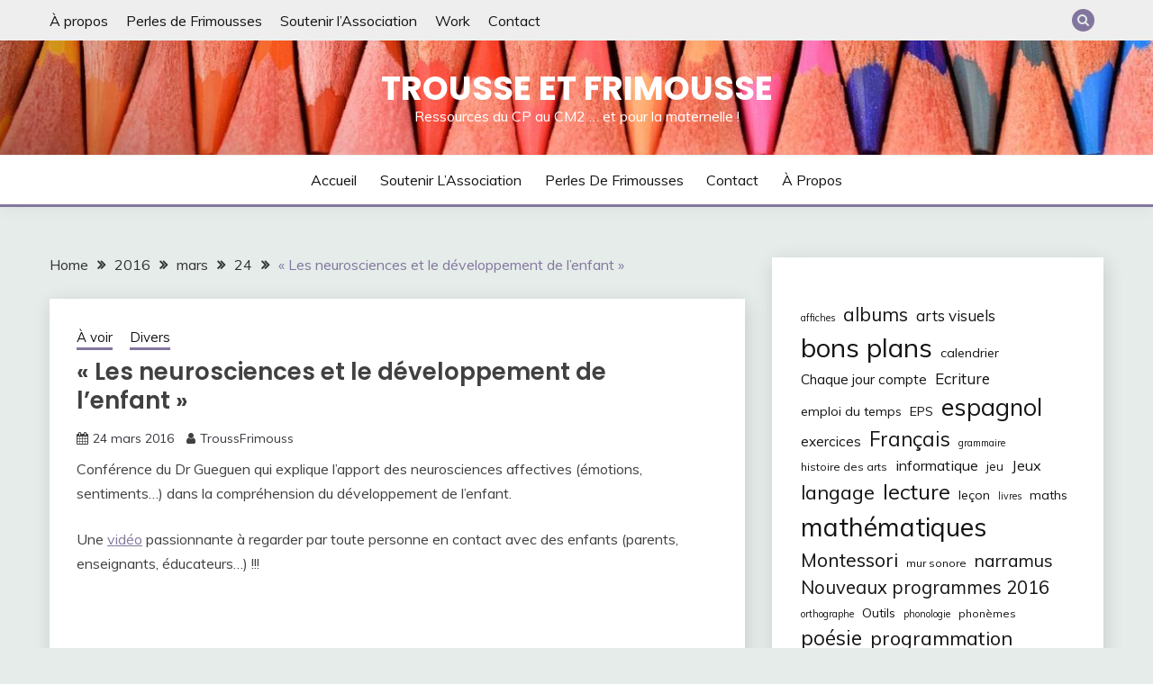

--- FILE ---
content_type: text/html; charset=UTF-8
request_url: https://trousse-et-frimousse.net/2016/03/24/les-neurosciences-et-le-developpement-de-lenfant/
body_size: 19720
content:
<!doctype html>
<html lang="fr-FR">
<head>
	<meta charset="UTF-8">
	<meta name="viewport" content="width=device-width, initial-scale=1">
	<link rel="profile" href="https://gmpg.org/xfn/11">

	<title>« Les neurosciences et le développement de l&rsquo;enfant » &#8211; Trousse et Frimousse</title>
<meta name='robots' content='max-image-preview:large' />
	<style>img:is([sizes="auto" i], [sizes^="auto," i]) { contain-intrinsic-size: 3000px 1500px }</style>
	<meta name="dlm-version" content="5.1.6"><link rel='dns-prefetch' href='//fonts.googleapis.com' />
<link rel="alternate" type="application/rss+xml" title="Trousse et Frimousse &raquo; Flux" href="https://trousse-et-frimousse.net/feed/" />
<link rel="alternate" type="application/rss+xml" title="Trousse et Frimousse &raquo; Flux des commentaires" href="https://trousse-et-frimousse.net/comments/feed/" />
<link rel="alternate" type="application/rss+xml" title="Trousse et Frimousse &raquo; « Les neurosciences et le développement de l&rsquo;enfant » Flux des commentaires" href="https://trousse-et-frimousse.net/2016/03/24/les-neurosciences-et-le-developpement-de-lenfant/feed/" />
<script>
window._wpemojiSettings = {"baseUrl":"https:\/\/s.w.org\/images\/core\/emoji\/15.0.3\/72x72\/","ext":".png","svgUrl":"https:\/\/s.w.org\/images\/core\/emoji\/15.0.3\/svg\/","svgExt":".svg","source":{"concatemoji":"https:\/\/trousse-et-frimousse.net\/wp-includes\/js\/wp-emoji-release.min.js?ver=66736b9b23c28c85b093f14b86951458"}};
/*! This file is auto-generated */
!function(i,n){var o,s,e;function c(e){try{var t={supportTests:e,timestamp:(new Date).valueOf()};sessionStorage.setItem(o,JSON.stringify(t))}catch(e){}}function p(e,t,n){e.clearRect(0,0,e.canvas.width,e.canvas.height),e.fillText(t,0,0);var t=new Uint32Array(e.getImageData(0,0,e.canvas.width,e.canvas.height).data),r=(e.clearRect(0,0,e.canvas.width,e.canvas.height),e.fillText(n,0,0),new Uint32Array(e.getImageData(0,0,e.canvas.width,e.canvas.height).data));return t.every(function(e,t){return e===r[t]})}function u(e,t,n){switch(t){case"flag":return n(e,"\ud83c\udff3\ufe0f\u200d\u26a7\ufe0f","\ud83c\udff3\ufe0f\u200b\u26a7\ufe0f")?!1:!n(e,"\ud83c\uddfa\ud83c\uddf3","\ud83c\uddfa\u200b\ud83c\uddf3")&&!n(e,"\ud83c\udff4\udb40\udc67\udb40\udc62\udb40\udc65\udb40\udc6e\udb40\udc67\udb40\udc7f","\ud83c\udff4\u200b\udb40\udc67\u200b\udb40\udc62\u200b\udb40\udc65\u200b\udb40\udc6e\u200b\udb40\udc67\u200b\udb40\udc7f");case"emoji":return!n(e,"\ud83d\udc26\u200d\u2b1b","\ud83d\udc26\u200b\u2b1b")}return!1}function f(e,t,n){var r="undefined"!=typeof WorkerGlobalScope&&self instanceof WorkerGlobalScope?new OffscreenCanvas(300,150):i.createElement("canvas"),a=r.getContext("2d",{willReadFrequently:!0}),o=(a.textBaseline="top",a.font="600 32px Arial",{});return e.forEach(function(e){o[e]=t(a,e,n)}),o}function t(e){var t=i.createElement("script");t.src=e,t.defer=!0,i.head.appendChild(t)}"undefined"!=typeof Promise&&(o="wpEmojiSettingsSupports",s=["flag","emoji"],n.supports={everything:!0,everythingExceptFlag:!0},e=new Promise(function(e){i.addEventListener("DOMContentLoaded",e,{once:!0})}),new Promise(function(t){var n=function(){try{var e=JSON.parse(sessionStorage.getItem(o));if("object"==typeof e&&"number"==typeof e.timestamp&&(new Date).valueOf()<e.timestamp+604800&&"object"==typeof e.supportTests)return e.supportTests}catch(e){}return null}();if(!n){if("undefined"!=typeof Worker&&"undefined"!=typeof OffscreenCanvas&&"undefined"!=typeof URL&&URL.createObjectURL&&"undefined"!=typeof Blob)try{var e="postMessage("+f.toString()+"("+[JSON.stringify(s),u.toString(),p.toString()].join(",")+"));",r=new Blob([e],{type:"text/javascript"}),a=new Worker(URL.createObjectURL(r),{name:"wpTestEmojiSupports"});return void(a.onmessage=function(e){c(n=e.data),a.terminate(),t(n)})}catch(e){}c(n=f(s,u,p))}t(n)}).then(function(e){for(var t in e)n.supports[t]=e[t],n.supports.everything=n.supports.everything&&n.supports[t],"flag"!==t&&(n.supports.everythingExceptFlag=n.supports.everythingExceptFlag&&n.supports[t]);n.supports.everythingExceptFlag=n.supports.everythingExceptFlag&&!n.supports.flag,n.DOMReady=!1,n.readyCallback=function(){n.DOMReady=!0}}).then(function(){return e}).then(function(){var e;n.supports.everything||(n.readyCallback(),(e=n.source||{}).concatemoji?t(e.concatemoji):e.wpemoji&&e.twemoji&&(t(e.twemoji),t(e.wpemoji)))}))}((window,document),window._wpemojiSettings);
</script>
<link rel='stylesheet' id='twb-open-sans-css' href='https://fonts.googleapis.com/css?family=Open+Sans%3A300%2C400%2C500%2C600%2C700%2C800&#038;display=swap&#038;ver=66736b9b23c28c85b093f14b86951458' media='all' />
<link rel='stylesheet' id='twbbwg-global-css' href='https://trousse-et-frimousse.net/wp-content/plugins/photo-gallery/booster/assets/css/global.css?ver=1.0.0' media='all' />
<link rel='stylesheet' id='sbi_styles-css' href='https://trousse-et-frimousse.net/wp-content/plugins/instagram-feed/css/sbi-styles.min.css?ver=6.10.0' media='all' />
<style id='wp-emoji-styles-inline-css'>

	img.wp-smiley, img.emoji {
		display: inline !important;
		border: none !important;
		box-shadow: none !important;
		height: 1em !important;
		width: 1em !important;
		margin: 0 0.07em !important;
		vertical-align: -0.1em !important;
		background: none !important;
		padding: 0 !important;
	}
</style>
<link rel='stylesheet' id='wp-block-library-css' href='https://trousse-et-frimousse.net/wp-includes/css/dist/block-library/style.min.css?ver=66736b9b23c28c85b093f14b86951458' media='all' />
<style id='wp-block-library-theme-inline-css'>
.wp-block-audio :where(figcaption){color:#555;font-size:13px;text-align:center}.is-dark-theme .wp-block-audio :where(figcaption){color:#ffffffa6}.wp-block-audio{margin:0 0 1em}.wp-block-code{border:1px solid #ccc;border-radius:4px;font-family:Menlo,Consolas,monaco,monospace;padding:.8em 1em}.wp-block-embed :where(figcaption){color:#555;font-size:13px;text-align:center}.is-dark-theme .wp-block-embed :where(figcaption){color:#ffffffa6}.wp-block-embed{margin:0 0 1em}.blocks-gallery-caption{color:#555;font-size:13px;text-align:center}.is-dark-theme .blocks-gallery-caption{color:#ffffffa6}:root :where(.wp-block-image figcaption){color:#555;font-size:13px;text-align:center}.is-dark-theme :root :where(.wp-block-image figcaption){color:#ffffffa6}.wp-block-image{margin:0 0 1em}.wp-block-pullquote{border-bottom:4px solid;border-top:4px solid;color:currentColor;margin-bottom:1.75em}.wp-block-pullquote cite,.wp-block-pullquote footer,.wp-block-pullquote__citation{color:currentColor;font-size:.8125em;font-style:normal;text-transform:uppercase}.wp-block-quote{border-left:.25em solid;margin:0 0 1.75em;padding-left:1em}.wp-block-quote cite,.wp-block-quote footer{color:currentColor;font-size:.8125em;font-style:normal;position:relative}.wp-block-quote:where(.has-text-align-right){border-left:none;border-right:.25em solid;padding-left:0;padding-right:1em}.wp-block-quote:where(.has-text-align-center){border:none;padding-left:0}.wp-block-quote.is-large,.wp-block-quote.is-style-large,.wp-block-quote:where(.is-style-plain){border:none}.wp-block-search .wp-block-search__label{font-weight:700}.wp-block-search__button{border:1px solid #ccc;padding:.375em .625em}:where(.wp-block-group.has-background){padding:1.25em 2.375em}.wp-block-separator.has-css-opacity{opacity:.4}.wp-block-separator{border:none;border-bottom:2px solid;margin-left:auto;margin-right:auto}.wp-block-separator.has-alpha-channel-opacity{opacity:1}.wp-block-separator:not(.is-style-wide):not(.is-style-dots){width:100px}.wp-block-separator.has-background:not(.is-style-dots){border-bottom:none;height:1px}.wp-block-separator.has-background:not(.is-style-wide):not(.is-style-dots){height:2px}.wp-block-table{margin:0 0 1em}.wp-block-table td,.wp-block-table th{word-break:normal}.wp-block-table :where(figcaption){color:#555;font-size:13px;text-align:center}.is-dark-theme .wp-block-table :where(figcaption){color:#ffffffa6}.wp-block-video :where(figcaption){color:#555;font-size:13px;text-align:center}.is-dark-theme .wp-block-video :where(figcaption){color:#ffffffa6}.wp-block-video{margin:0 0 1em}:root :where(.wp-block-template-part.has-background){margin-bottom:0;margin-top:0;padding:1.25em 2.375em}
</style>
<link rel='stylesheet' id='wp-components-css' href='https://trousse-et-frimousse.net/wp-includes/css/dist/components/style.min.css?ver=66736b9b23c28c85b093f14b86951458' media='all' />
<link rel='stylesheet' id='wp-preferences-css' href='https://trousse-et-frimousse.net/wp-includes/css/dist/preferences/style.min.css?ver=66736b9b23c28c85b093f14b86951458' media='all' />
<link rel='stylesheet' id='wp-block-editor-css' href='https://trousse-et-frimousse.net/wp-includes/css/dist/block-editor/style.min.css?ver=66736b9b23c28c85b093f14b86951458' media='all' />
<link rel='stylesheet' id='wp-reusable-blocks-css' href='https://trousse-et-frimousse.net/wp-includes/css/dist/reusable-blocks/style.min.css?ver=66736b9b23c28c85b093f14b86951458' media='all' />
<link rel='stylesheet' id='wp-patterns-css' href='https://trousse-et-frimousse.net/wp-includes/css/dist/patterns/style.min.css?ver=66736b9b23c28c85b093f14b86951458' media='all' />
<link rel='stylesheet' id='wp-editor-css' href='https://trousse-et-frimousse.net/wp-includes/css/dist/editor/style.min.css?ver=66736b9b23c28c85b093f14b86951458' media='all' />
<link rel='stylesheet' id='block-robo-gallery-style-css-css' href='https://trousse-et-frimousse.net/wp-content/plugins/robo-gallery/includes/extensions/block/dist/blocks.style.build.css?ver=5.1.2' media='all' />
<style id='classic-theme-styles-inline-css'>
/*! This file is auto-generated */
.wp-block-button__link{color:#fff;background-color:#32373c;border-radius:9999px;box-shadow:none;text-decoration:none;padding:calc(.667em + 2px) calc(1.333em + 2px);font-size:1.125em}.wp-block-file__button{background:#32373c;color:#fff;text-decoration:none}
</style>
<style id='global-styles-inline-css'>
:root{--wp--preset--aspect-ratio--square: 1;--wp--preset--aspect-ratio--4-3: 4/3;--wp--preset--aspect-ratio--3-4: 3/4;--wp--preset--aspect-ratio--3-2: 3/2;--wp--preset--aspect-ratio--2-3: 2/3;--wp--preset--aspect-ratio--16-9: 16/9;--wp--preset--aspect-ratio--9-16: 9/16;--wp--preset--color--black: #000000;--wp--preset--color--cyan-bluish-gray: #abb8c3;--wp--preset--color--white: #ffffff;--wp--preset--color--pale-pink: #f78da7;--wp--preset--color--vivid-red: #cf2e2e;--wp--preset--color--luminous-vivid-orange: #ff6900;--wp--preset--color--luminous-vivid-amber: #fcb900;--wp--preset--color--light-green-cyan: #7bdcb5;--wp--preset--color--vivid-green-cyan: #00d084;--wp--preset--color--pale-cyan-blue: #8ed1fc;--wp--preset--color--vivid-cyan-blue: #0693e3;--wp--preset--color--vivid-purple: #9b51e0;--wp--preset--gradient--vivid-cyan-blue-to-vivid-purple: linear-gradient(135deg,rgba(6,147,227,1) 0%,rgb(155,81,224) 100%);--wp--preset--gradient--light-green-cyan-to-vivid-green-cyan: linear-gradient(135deg,rgb(122,220,180) 0%,rgb(0,208,130) 100%);--wp--preset--gradient--luminous-vivid-amber-to-luminous-vivid-orange: linear-gradient(135deg,rgba(252,185,0,1) 0%,rgba(255,105,0,1) 100%);--wp--preset--gradient--luminous-vivid-orange-to-vivid-red: linear-gradient(135deg,rgba(255,105,0,1) 0%,rgb(207,46,46) 100%);--wp--preset--gradient--very-light-gray-to-cyan-bluish-gray: linear-gradient(135deg,rgb(238,238,238) 0%,rgb(169,184,195) 100%);--wp--preset--gradient--cool-to-warm-spectrum: linear-gradient(135deg,rgb(74,234,220) 0%,rgb(151,120,209) 20%,rgb(207,42,186) 40%,rgb(238,44,130) 60%,rgb(251,105,98) 80%,rgb(254,248,76) 100%);--wp--preset--gradient--blush-light-purple: linear-gradient(135deg,rgb(255,206,236) 0%,rgb(152,150,240) 100%);--wp--preset--gradient--blush-bordeaux: linear-gradient(135deg,rgb(254,205,165) 0%,rgb(254,45,45) 50%,rgb(107,0,62) 100%);--wp--preset--gradient--luminous-dusk: linear-gradient(135deg,rgb(255,203,112) 0%,rgb(199,81,192) 50%,rgb(65,88,208) 100%);--wp--preset--gradient--pale-ocean: linear-gradient(135deg,rgb(255,245,203) 0%,rgb(182,227,212) 50%,rgb(51,167,181) 100%);--wp--preset--gradient--electric-grass: linear-gradient(135deg,rgb(202,248,128) 0%,rgb(113,206,126) 100%);--wp--preset--gradient--midnight: linear-gradient(135deg,rgb(2,3,129) 0%,rgb(40,116,252) 100%);--wp--preset--font-size--small: 16px;--wp--preset--font-size--medium: 20px;--wp--preset--font-size--large: 25px;--wp--preset--font-size--x-large: 42px;--wp--preset--font-size--larger: 35px;--wp--preset--spacing--20: 0.44rem;--wp--preset--spacing--30: 0.67rem;--wp--preset--spacing--40: 1rem;--wp--preset--spacing--50: 1.5rem;--wp--preset--spacing--60: 2.25rem;--wp--preset--spacing--70: 3.38rem;--wp--preset--spacing--80: 5.06rem;--wp--preset--shadow--natural: 6px 6px 9px rgba(0, 0, 0, 0.2);--wp--preset--shadow--deep: 12px 12px 50px rgba(0, 0, 0, 0.4);--wp--preset--shadow--sharp: 6px 6px 0px rgba(0, 0, 0, 0.2);--wp--preset--shadow--outlined: 6px 6px 0px -3px rgba(255, 255, 255, 1), 6px 6px rgba(0, 0, 0, 1);--wp--preset--shadow--crisp: 6px 6px 0px rgba(0, 0, 0, 1);}:where(.is-layout-flex){gap: 0.5em;}:where(.is-layout-grid){gap: 0.5em;}body .is-layout-flex{display: flex;}.is-layout-flex{flex-wrap: wrap;align-items: center;}.is-layout-flex > :is(*, div){margin: 0;}body .is-layout-grid{display: grid;}.is-layout-grid > :is(*, div){margin: 0;}:where(.wp-block-columns.is-layout-flex){gap: 2em;}:where(.wp-block-columns.is-layout-grid){gap: 2em;}:where(.wp-block-post-template.is-layout-flex){gap: 1.25em;}:where(.wp-block-post-template.is-layout-grid){gap: 1.25em;}.has-black-color{color: var(--wp--preset--color--black) !important;}.has-cyan-bluish-gray-color{color: var(--wp--preset--color--cyan-bluish-gray) !important;}.has-white-color{color: var(--wp--preset--color--white) !important;}.has-pale-pink-color{color: var(--wp--preset--color--pale-pink) !important;}.has-vivid-red-color{color: var(--wp--preset--color--vivid-red) !important;}.has-luminous-vivid-orange-color{color: var(--wp--preset--color--luminous-vivid-orange) !important;}.has-luminous-vivid-amber-color{color: var(--wp--preset--color--luminous-vivid-amber) !important;}.has-light-green-cyan-color{color: var(--wp--preset--color--light-green-cyan) !important;}.has-vivid-green-cyan-color{color: var(--wp--preset--color--vivid-green-cyan) !important;}.has-pale-cyan-blue-color{color: var(--wp--preset--color--pale-cyan-blue) !important;}.has-vivid-cyan-blue-color{color: var(--wp--preset--color--vivid-cyan-blue) !important;}.has-vivid-purple-color{color: var(--wp--preset--color--vivid-purple) !important;}.has-black-background-color{background-color: var(--wp--preset--color--black) !important;}.has-cyan-bluish-gray-background-color{background-color: var(--wp--preset--color--cyan-bluish-gray) !important;}.has-white-background-color{background-color: var(--wp--preset--color--white) !important;}.has-pale-pink-background-color{background-color: var(--wp--preset--color--pale-pink) !important;}.has-vivid-red-background-color{background-color: var(--wp--preset--color--vivid-red) !important;}.has-luminous-vivid-orange-background-color{background-color: var(--wp--preset--color--luminous-vivid-orange) !important;}.has-luminous-vivid-amber-background-color{background-color: var(--wp--preset--color--luminous-vivid-amber) !important;}.has-light-green-cyan-background-color{background-color: var(--wp--preset--color--light-green-cyan) !important;}.has-vivid-green-cyan-background-color{background-color: var(--wp--preset--color--vivid-green-cyan) !important;}.has-pale-cyan-blue-background-color{background-color: var(--wp--preset--color--pale-cyan-blue) !important;}.has-vivid-cyan-blue-background-color{background-color: var(--wp--preset--color--vivid-cyan-blue) !important;}.has-vivid-purple-background-color{background-color: var(--wp--preset--color--vivid-purple) !important;}.has-black-border-color{border-color: var(--wp--preset--color--black) !important;}.has-cyan-bluish-gray-border-color{border-color: var(--wp--preset--color--cyan-bluish-gray) !important;}.has-white-border-color{border-color: var(--wp--preset--color--white) !important;}.has-pale-pink-border-color{border-color: var(--wp--preset--color--pale-pink) !important;}.has-vivid-red-border-color{border-color: var(--wp--preset--color--vivid-red) !important;}.has-luminous-vivid-orange-border-color{border-color: var(--wp--preset--color--luminous-vivid-orange) !important;}.has-luminous-vivid-amber-border-color{border-color: var(--wp--preset--color--luminous-vivid-amber) !important;}.has-light-green-cyan-border-color{border-color: var(--wp--preset--color--light-green-cyan) !important;}.has-vivid-green-cyan-border-color{border-color: var(--wp--preset--color--vivid-green-cyan) !important;}.has-pale-cyan-blue-border-color{border-color: var(--wp--preset--color--pale-cyan-blue) !important;}.has-vivid-cyan-blue-border-color{border-color: var(--wp--preset--color--vivid-cyan-blue) !important;}.has-vivid-purple-border-color{border-color: var(--wp--preset--color--vivid-purple) !important;}.has-vivid-cyan-blue-to-vivid-purple-gradient-background{background: var(--wp--preset--gradient--vivid-cyan-blue-to-vivid-purple) !important;}.has-light-green-cyan-to-vivid-green-cyan-gradient-background{background: var(--wp--preset--gradient--light-green-cyan-to-vivid-green-cyan) !important;}.has-luminous-vivid-amber-to-luminous-vivid-orange-gradient-background{background: var(--wp--preset--gradient--luminous-vivid-amber-to-luminous-vivid-orange) !important;}.has-luminous-vivid-orange-to-vivid-red-gradient-background{background: var(--wp--preset--gradient--luminous-vivid-orange-to-vivid-red) !important;}.has-very-light-gray-to-cyan-bluish-gray-gradient-background{background: var(--wp--preset--gradient--very-light-gray-to-cyan-bluish-gray) !important;}.has-cool-to-warm-spectrum-gradient-background{background: var(--wp--preset--gradient--cool-to-warm-spectrum) !important;}.has-blush-light-purple-gradient-background{background: var(--wp--preset--gradient--blush-light-purple) !important;}.has-blush-bordeaux-gradient-background{background: var(--wp--preset--gradient--blush-bordeaux) !important;}.has-luminous-dusk-gradient-background{background: var(--wp--preset--gradient--luminous-dusk) !important;}.has-pale-ocean-gradient-background{background: var(--wp--preset--gradient--pale-ocean) !important;}.has-electric-grass-gradient-background{background: var(--wp--preset--gradient--electric-grass) !important;}.has-midnight-gradient-background{background: var(--wp--preset--gradient--midnight) !important;}.has-small-font-size{font-size: var(--wp--preset--font-size--small) !important;}.has-medium-font-size{font-size: var(--wp--preset--font-size--medium) !important;}.has-large-font-size{font-size: var(--wp--preset--font-size--large) !important;}.has-x-large-font-size{font-size: var(--wp--preset--font-size--x-large) !important;}
:where(.wp-block-post-template.is-layout-flex){gap: 1.25em;}:where(.wp-block-post-template.is-layout-grid){gap: 1.25em;}
:where(.wp-block-columns.is-layout-flex){gap: 2em;}:where(.wp-block-columns.is-layout-grid){gap: 2em;}
:root :where(.wp-block-pullquote){font-size: 1.5em;line-height: 1.6;}
</style>
<link rel='stylesheet' id='contact-form-7-css' href='https://trousse-et-frimousse.net/wp-content/plugins/contact-form-7/includes/css/styles.css?ver=6.1.4' media='all' />
<link rel='stylesheet' id='bwg_fonts-css' href='https://trousse-et-frimousse.net/wp-content/plugins/photo-gallery/css/bwg-fonts/fonts.css?ver=0.0.1' media='all' />
<link rel='stylesheet' id='sumoselect-css' href='https://trousse-et-frimousse.net/wp-content/plugins/photo-gallery/css/sumoselect.min.css?ver=3.4.6' media='all' />
<link rel='stylesheet' id='mCustomScrollbar-css' href='https://trousse-et-frimousse.net/wp-content/plugins/photo-gallery/css/jquery.mCustomScrollbar.min.css?ver=3.1.5' media='all' />
<link rel='stylesheet' id='bwg_googlefonts-css' href='https://fonts.googleapis.com/css?family=Ubuntu&#038;subset=greek,latin,greek-ext,vietnamese,cyrillic-ext,latin-ext,cyrillic' media='all' />
<link rel='stylesheet' id='bwg_frontend-css' href='https://trousse-et-frimousse.net/wp-content/plugins/photo-gallery/css/styles.min.css?ver=1.8.37' media='all' />
<link rel='stylesheet' id='Muli:400,300italic,300-css' href='//fonts.googleapis.com/css?family=Muli%3A400%2C300italic%2C300&#038;ver=66736b9b23c28c85b093f14b86951458' media='all' />
<link rel='stylesheet' id='Poppins:400,500,600,700-css' href='//fonts.googleapis.com/css?family=Poppins%3A400%2C500%2C600%2C700&#038;ver=66736b9b23c28c85b093f14b86951458' media='all' />
<link rel='stylesheet' id='font-awesome-4-css' href='https://trousse-et-frimousse.net/wp-content/themes/fairy/candidthemes/assets/framework/Font-Awesome/css/font-awesome.min.css?ver=1.4.2' media='all' />
<link rel='stylesheet' id='slick-css' href='https://trousse-et-frimousse.net/wp-content/themes/fairy/candidthemes/assets/framework/slick/slick.css?ver=1.4.2' media='all' />
<link rel='stylesheet' id='slick-theme-css' href='https://trousse-et-frimousse.net/wp-content/themes/fairy/candidthemes/assets/framework/slick/slick-theme.css?ver=1.4.2' media='all' />
<link rel='stylesheet' id='fairy-style-css' href='https://trousse-et-frimousse.net/wp-content/themes/fairy/style.css?ver=1.4.2' media='all' />
<style id='fairy-style-inline-css'>
.primary-color, p a, h1 a, h2 a, h3 a, h4 a, h5 a, .author-title a, figure a, table a, span a, strong a, li a, h1 a, .btn-primary-border, .main-navigation #primary-menu > li > a:hover, .widget-area .widget a:hover, .widget-area .widget a:focus, .card-bg-image .card_body a:hover, .main-navigation #primary-menu > li.focus > a, .card-blog-post .category-label-group a:hover, .card_title a:hover, .card-blog-post .entry-meta a:hover, .site-title a:visited, .post-navigation .nav-links > * a:hover, .post-navigation .nav-links > * a:focus, .wp-block-button.is-style-outline .wp-block-button__link, .error-404-title, .ct-dark-mode a:hover, .ct-dark-mode .widget ul li a:hover, .ct-dark-mode .widget-area .widget ul li a:hover, .ct-dark-mode .post-navigation .nav-links > * a, .ct-dark-mode .author-wrapper .author-title a, .ct-dark-mode .wp-calendar-nav a, .site-footer a:hover, .top-header-toggle-btn, .woocommerce ul.products li.product .woocommerce-loop-category__title:hover, .woocommerce ul.products li.product .woocommerce-loop-product__title:hover, .woocommerce ul.products li.product h3:hover, .entry-content dl a, .entry-content table a, .entry-content ul a, .breadcrumb-trail .trial-items a:hover, .breadcrumbs ul a:hover, .breadcrumb-trail .trial-items .trial-end a, .breadcrumbs ul li:last-child a, .comment-list .comment .comment-body a, .comment-list .comment .comment-body .comment-metadata a.comment-edit-link { color: #83769e; }.primary-bg, .btn-primary, .main-navigation ul ul a, #secondary .widget .widget-title:after, .search-form .search-submit, .category-label-group a:after, .posts-navigation .nav-links a, .category-label-group.bg-label a, .wp-block-button__link, .wp-block-button.is-style-outline .wp-block-button__link:hover, button, input[type="button"], input[type="reset"], input[type="submit"], .pagination .page-numbers.current, .pagination .page-numbers:hover, table #today, .tagcloud .tag-cloud-link:hover, .footer-go-to-top, .woocommerce ul.products li.product .button,
.woocommerce #respond input#submit.alt, .woocommerce a.button.alt, .woocommerce button.button.alt, .woocommerce input.button.alt,
.woocommerce #respond input#submit.alt.disabled, .woocommerce #respond input#submit.alt.disabled:hover, .woocommerce #respond input#submit.alt:disabled, .woocommerce #respond input#submit.alt:disabled:hover, .woocommerce #respond input#submit.alt:disabled[disabled], .woocommerce #respond input#submit.alt:disabled[disabled]:hover, .woocommerce a.button.alt.disabled, .woocommerce a.button.alt.disabled:hover, .woocommerce a.button.alt:disabled, .woocommerce a.button.alt:disabled:hover, .woocommerce a.button.alt:disabled[disabled], .woocommerce a.button.alt:disabled[disabled]:hover, .woocommerce button.button.alt.disabled, .woocommerce button.button.alt.disabled:hover, .woocommerce button.button.alt:disabled, .woocommerce button.button.alt:disabled:hover, .woocommerce button.button.alt:disabled[disabled], .woocommerce button.button.alt:disabled[disabled]:hover, .woocommerce input.button.alt.disabled, .woocommerce input.button.alt.disabled:hover, .woocommerce input.button.alt:disabled, .woocommerce input.button.alt:disabled:hover, .woocommerce input.button.alt:disabled[disabled], .woocommerce input.button.alt:disabled[disabled]:hover, .woocommerce .widget_price_filter .ui-slider .ui-slider-range, .woocommerce .widget_price_filter .ui-slider .ui-slider-handle, .fairy-menu-social li a[href*="mailto:"], .ajax-pagination .show-more { background-color: #83769e; }.primary-border, .btn-primary-border, .site-header-v2,.wp-block-button.is-style-outline .wp-block-button__link, .site-header-bottom, .ajax-pagination .show-more { border-color: #83769e; }a:focus, button.slick-arrow:focus, input[type=text]:focus, input[type=email]:focus, input[type=password]:focus, input[type=search]:focus, input[type=file]:focus, input[type=number]:focus, input[type=datetime]:focus, input[type=url]:focus, select:focus, textarea:focus { outline-color: #83769e; }.entry-content a { text-decoration-color: #83769e; }.post-thumbnail a:focus img, .card_media a:focus img, article.sticky .card-blog-post { border-color: #83769e; }.site-title, .site-title a, h1.site-title a, p.site-title a,  .site-title a:visited { color: #ffffff; }.site-description { color: #ffffff; }
                    .card-bg-image:after, .card-bg-image.card-promo .card_media a:after{
                    background-image: linear-gradient(45deg, rgba(209, 0, 20, 0.5), rgba(0, 0, 0, 0.5));
                    }
                    
                    .entry-content a{
                   text-decoration: underline;
                    }
                    body, button, input, select, optgroup, textarea { font-family: 'Muli'; }h1, h2, h3, h4, h5, h6, .entry-content h1 { font-family: 'Poppins'; }
</style>
<script src="https://trousse-et-frimousse.net/wp-includes/js/jquery/jquery.min.js?ver=3.7.1" id="jquery-core-js"></script>
<script src="https://trousse-et-frimousse.net/wp-includes/js/jquery/jquery-migrate.min.js?ver=3.4.1" id="jquery-migrate-js"></script>
<script src="https://trousse-et-frimousse.net/wp-content/plugins/photo-gallery/booster/assets/js/circle-progress.js?ver=1.2.2" id="twbbwg-circle-js"></script>
<script id="twbbwg-global-js-extra">
var twb = {"nonce":"ff67dac3d4","ajax_url":"https:\/\/trousse-et-frimousse.net\/wp-admin\/admin-ajax.php","plugin_url":"https:\/\/trousse-et-frimousse.net\/wp-content\/plugins\/photo-gallery\/booster","href":"https:\/\/trousse-et-frimousse.net\/wp-admin\/admin.php?page=twbbwg_photo-gallery"};
var twb = {"nonce":"ff67dac3d4","ajax_url":"https:\/\/trousse-et-frimousse.net\/wp-admin\/admin-ajax.php","plugin_url":"https:\/\/trousse-et-frimousse.net\/wp-content\/plugins\/photo-gallery\/booster","href":"https:\/\/trousse-et-frimousse.net\/wp-admin\/admin.php?page=twbbwg_photo-gallery"};
</script>
<script src="https://trousse-et-frimousse.net/wp-content/plugins/photo-gallery/booster/assets/js/global.js?ver=1.0.0" id="twbbwg-global-js"></script>
<script src="https://trousse-et-frimousse.net/wp-content/plugins/photo-gallery/js/jquery.sumoselect.min.js?ver=3.4.6" id="sumoselect-js"></script>
<script src="https://trousse-et-frimousse.net/wp-content/plugins/photo-gallery/js/tocca.min.js?ver=2.0.9" id="bwg_mobile-js"></script>
<script src="https://trousse-et-frimousse.net/wp-content/plugins/photo-gallery/js/jquery.mCustomScrollbar.concat.min.js?ver=3.1.5" id="mCustomScrollbar-js"></script>
<script src="https://trousse-et-frimousse.net/wp-content/plugins/photo-gallery/js/jquery.fullscreen.min.js?ver=0.6.0" id="jquery-fullscreen-js"></script>
<script id="bwg_frontend-js-extra">
var bwg_objectsL10n = {"bwg_field_required":"field is required.","bwg_mail_validation":"Ce n'est pas une adresse email valide. ","bwg_search_result":"Il n'y a pas d'images correspondant \u00e0 votre recherche.","bwg_select_tag":"Select Tag","bwg_order_by":"Order By","bwg_search":"Recherche","bwg_show_ecommerce":"Show Ecommerce","bwg_hide_ecommerce":"Hide Ecommerce","bwg_show_comments":"Afficher les commentaires","bwg_hide_comments":"Masquer les commentaires","bwg_restore":"Restaurer","bwg_maximize":"Maximisez","bwg_fullscreen":"Plein \u00e9cran","bwg_exit_fullscreen":"Quitter plein \u00e9cran","bwg_search_tag":"SEARCH...","bwg_tag_no_match":"No tags found","bwg_all_tags_selected":"All tags selected","bwg_tags_selected":"tags selected","play":"Lecture","pause":"Pause","is_pro":"","bwg_play":"Lecture","bwg_pause":"Pause","bwg_hide_info":"Masquer info","bwg_show_info":"Afficher infos","bwg_hide_rating":"Masquer note","bwg_show_rating":"Afficher les classifications","ok":"Ok","cancel":"Cancel","select_all":"Select all","lazy_load":"0","lazy_loader":"https:\/\/trousse-et-frimousse.net\/wp-content\/plugins\/photo-gallery\/images\/ajax_loader.png","front_ajax":"0","bwg_tag_see_all":"see all tags","bwg_tag_see_less":"see less tags"};
</script>
<script src="https://trousse-et-frimousse.net/wp-content/plugins/photo-gallery/js/scripts.min.js?ver=1.8.37" id="bwg_frontend-js"></script>
<link rel="https://api.w.org/" href="https://trousse-et-frimousse.net/wp-json/" /><link rel="alternate" title="JSON" type="application/json" href="https://trousse-et-frimousse.net/wp-json/wp/v2/posts/3158" /><link rel="EditURI" type="application/rsd+xml" title="RSD" href="https://trousse-et-frimousse.net/xmlrpc.php?rsd" />

<link rel="canonical" href="https://trousse-et-frimousse.net/2016/03/24/les-neurosciences-et-le-developpement-de-lenfant/" />
<link rel='shortlink' href='https://trousse-et-frimousse.net/?p=3158' />
<link rel="alternate" title="oEmbed (JSON)" type="application/json+oembed" href="https://trousse-et-frimousse.net/wp-json/oembed/1.0/embed?url=https%3A%2F%2Ftrousse-et-frimousse.net%2F2016%2F03%2F24%2Fles-neurosciences-et-le-developpement-de-lenfant%2F" />
<link rel="alternate" title="oEmbed (XML)" type="text/xml+oembed" href="https://trousse-et-frimousse.net/wp-json/oembed/1.0/embed?url=https%3A%2F%2Ftrousse-et-frimousse.net%2F2016%2F03%2F24%2Fles-neurosciences-et-le-developpement-de-lenfant%2F&#038;format=xml" />
		<script type="text/javascript" async defer data-pin-color="red"  data-pin-hover="true"
			src="https://trousse-et-frimousse.net/wp-content/plugins/pinterest-pin-it-button-on-image-hover-and-post/js/pinit.js"></script>
		<link rel="pingback" href="https://trousse-et-frimousse.net/xmlrpc.php"><style>.recentcomments a{display:inline !important;padding:0 !important;margin:0 !important;}</style><!-- All in one Favicon 4.8 --><link rel="icon" href="favicon-tef.png" type="image/png"/>
<link rel="shortcut icon" href="https://trousse-et-frimousse.net/wp-content/uploads/2019/04/favicon-tef-1.png" />
		<style type="text/css">
					.site-title a, .site-title {
				color: #ffffff;
			}
				</style>
		</head>

<body class="post-template-default single single-post postid-3158 single-format-standard wp-embed-responsive ct-sticky-sidebar fairy-fontawesome-version-4">
<div id="page" class="site">
        <a class="skip-link screen-reader-text" href="#content">Skip to content</a>
            <section class="search-section">
            <div class="container">
                <button class="close-btn"><i class="fa fa-times"></i></button>
                <form role="search" method="get" class="search-form" action="https://trousse-et-frimousse.net/">
				<label>
					<span class="screen-reader-text">Rechercher :</span>
					<input type="search" class="search-field" placeholder="Rechercher…" value="" name="s" />
				</label>
				<input type="submit" class="search-submit" value="Rechercher" />
			</form>            </div>
        </section>
            <header id="masthead" class="site-header text-center site-header-v2">
                            <section class="site-header-topbar">
                    <a href="#" class="top-header-toggle-btn">
                        <i class="fa fa-chevron-down" aria-hidden="true"></i>
                    </a>
                    <div class="container">
                        <div class="row">
                            <div class="col col-sm-2-3 col-md-2-3 col-lg-2-4">
                                        <nav class="site-header-top-nav">
            <ul class="site-header-top-menu"><li class="page_item page-item-2"><a href="https://trousse-et-frimousse.net/a-propos/">À propos</a></li>
<li class="page_item page-item-457"><a href="https://trousse-et-frimousse.net/perles/">Perles de Frimousses</a></li>
<li class="page_item page-item-3466"><a href="https://trousse-et-frimousse.net/soutenir-lassociation/">Soutenir l&rsquo;Association</a></li>
<li class="page_item page-item-5575"><a href="https://trousse-et-frimousse.net/work/">Work</a></li>
<li class="page_item page-item-255"><a href="https://trousse-et-frimousse.net/salle-de-classe/">Contact</a></li>
</ul>
        </nav>
                                </div>
                            <div class="col col-sm-1-3 col-md-1-3 col-lg-1-4">
                                <div class="fairy-menu-social topbar-flex-grid">
                                            <button class="search-toggle"><i class="fa fa-search"></i></button>
                                    </div>
                            </div>
                        </div>
                    </div>
                </section>
            
        <div id="site-nav-wrap">
            <section id="site-navigation" class="site-header-top header-main-bar"  style="background-image: url(https://trousse-et-frimousse.net/wp-content/uploads/2019/04/cropped-cropped-colored-pencils-2361653_1920.jpg);" >
                <div class="container">
                    <div class="row">
                        <div class="col-1-1">
                                    <div class="site-branding">
                            <p class="site-title"><a href="https://trousse-et-frimousse.net/" rel="home">Trousse et Frimousse</a></p>
                            <p class="site-description">Ressources du CP au CM2 &#8230; et pour la maternelle !</p>
                    </div><!-- .site-branding -->

        <button id="menu-toggle-button" class="menu-toggle" aria-controls="primary-menu" aria-expanded="false">
            <span class="line"></span>
            <span class="line"></span>
            <span class="line"></span>
        </button>
                            </div>

                    </div>
                </div>
            </section>

            <section class="site-header-bottom ">
                <div class="container">
                            <nav class="main-navigation">
            <ul id="primary-menu" class="nav navbar-nav nav-menu justify-content-center">
                <li id="menu-item-5463" class="menu-item menu-item-type-custom menu-item-object-custom menu-item-5463"><a href="https://www.trousse-et-frimousse.net">Accueil</a></li>
<li id="menu-item-5464" class="menu-item menu-item-type-post_type menu-item-object-page menu-item-5464"><a href="https://trousse-et-frimousse.net/soutenir-lassociation/">Soutenir l&rsquo;Association</a></li>
<li id="menu-item-5465" class="menu-item menu-item-type-post_type menu-item-object-page menu-item-5465"><a href="https://trousse-et-frimousse.net/perles/">Perles de Frimousses</a></li>
<li id="menu-item-5466" class="menu-item menu-item-type-post_type menu-item-object-page menu-item-5466"><a href="https://trousse-et-frimousse.net/salle-de-classe/">Contact</a></li>
<li id="menu-item-5467" class="menu-item menu-item-type-post_type menu-item-object-page menu-item-5467"><a href="https://trousse-et-frimousse.net/a-propos/">À propos</a></li>
                <button class="close_nav"><i class="fa fa-times"></i></button>
            </ul>
        </nav><!-- #site-navigation -->

                </div>
            </section>
        </div>
            </header><!-- #masthead -->
    <div id="content" class="site-content">
    <main class="site-main">
        <section class="single-section sec-spacing">
            <div class="container">
                                <div class="row ">
                    <div id="primary" class="col-1-1 col-md-2-3">

                                        <div class="fairy-breadcrumb-wrapper">
                    <div class='breadcrumbs init-animate clearfix'><div id='fairy-breadcrumbs' class='clearfix'><div role="navigation" aria-label="Breadcrumbs" class="breadcrumb-trail breadcrumbs" itemprop="breadcrumb"><ul class="trail-items" itemscope itemtype="http://schema.org/BreadcrumbList"><meta name="numberOfItems" content="5" /><meta name="itemListOrder" content="Ascending" /><li itemprop="itemListElement" itemscope itemtype="http://schema.org/ListItem" class="trail-item trail-begin"><a href="https://trousse-et-frimousse.net/" rel="home" itemprop="item"><span itemprop="name">Home</span></a><meta itemprop="position" content="1" /></li><li itemprop="itemListElement" itemscope itemtype="http://schema.org/ListItem" class="trail-item"><a href="https://trousse-et-frimousse.net/2016/" itemprop="item"><span itemprop="name">2016</span></a><meta itemprop="position" content="2" /></li><li itemprop="itemListElement" itemscope itemtype="http://schema.org/ListItem" class="trail-item"><a href="https://trousse-et-frimousse.net/2016/03/" itemprop="item"><span itemprop="name">mars</span></a><meta itemprop="position" content="3" /></li><li itemprop="itemListElement" itemscope itemtype="http://schema.org/ListItem" class="trail-item"><a href="https://trousse-et-frimousse.net/2016/03/24/" itemprop="item"><span itemprop="name">24</span></a><meta itemprop="position" content="4" /></li><li itemprop="itemListElement" itemscope itemtype="http://schema.org/ListItem" class="trail-item trail-end"><a href="https://trousse-et-frimousse.net/2016/03/24/les-neurosciences-et-le-developpement-de-lenfant/" itemprop="item"><span itemprop="name">« Les neurosciences et le développement de l&rsquo;enfant »</span></a><meta itemprop="position" content="5" /></li></ul></div></div></div>                </div>

                        
<article id="post-3158" class="post-3158 post type-post status-publish format-standard hentry category-a-voir category-divers">
    <!-- for full single column card layout add [.card-full-width] class -->
    <div class="card card-blog-post card-full-width card-single-article">
                <div class="card_body">
            <div>
            <div class="category-label-group"><span class="cat-links"><a class="ct-cat-item-225" href="https://trousse-et-frimousse.net/category/divers/a-voir/"  rel="category tag">À voir</a> <a class="ct-cat-item-17" href="https://trousse-et-frimousse.net/category/divers/"  rel="category tag">Divers</a> </span></div>

            <h1 class="card_title">« Les neurosciences et le développement de l&rsquo;enfant »</h1>                            <div class="entry-meta">
                    <span class="posted-on"><i class="fa fa-calendar"></i><a href="https://trousse-et-frimousse.net/2016/03/24/les-neurosciences-et-le-developpement-de-lenfant/" rel="bookmark"><time class="entry-date published" datetime="2016-03-24T15:15:08+01:00">24 mars 2016</time><time class="updated" datetime="2016-03-24T15:15:46+01:00">24 mars 2016</time></a></span><span class="byline"> <span class="author vcard"><i class="fa fa-user"></i><a class="url fn n" href="https://trousse-et-frimousse.net/author/louise/">TroussFrimouss</a></span></span>                </div><!-- .entry-meta -->
                        </div>

            <div class="entry-content">
                <p>Conférence du Dr Gueguen qui explique l&rsquo;apport des neurosciences affectives (émotions, sentiments&#8230;) dans la compréhension du développement de l&rsquo;enfant.</p>
<p>Une <a href="https://www.youtube.com/watch?v=DvcJtn7ZCfU">vidéo</a> passionnante à regarder par toute personne en contact avec des enfants (parents, enseignants, éducateurs&#8230;) !!!</p>
<p>&nbsp;</p>
            </div>
            

        </div>
    </div>
                    <div class="related-post">
                                            <h2 class="post-title">Related Posts</h2>
                                        <div class="row">
                                                        <div class="col-1-1 col-sm-1-2 col-md-1-2">
                                    <div class="card card-blog-post card-full-width">
                                                                                    <figure class="card_media">
                                                <a href="https://trousse-et-frimousse.net/2021/07/12/figurines-realistes-schleich-et-papo-soldes/">
                                                    <img width="600" height="600" src="https://trousse-et-frimousse.net/wp-content/uploads/2021/07/71dFWEZniLL._AC_SL1500_.jpg" class="attachment-fairy-medium size-fairy-medium wp-post-image" alt="" decoding="async" fetchpriority="high" srcset="https://trousse-et-frimousse.net/wp-content/uploads/2021/07/71dFWEZniLL._AC_SL1500_.jpg 1500w, https://trousse-et-frimousse.net/wp-content/uploads/2021/07/71dFWEZniLL._AC_SL1500_-300x300.jpg 300w, https://trousse-et-frimousse.net/wp-content/uploads/2021/07/71dFWEZniLL._AC_SL1500_-1024x1024.jpg 1024w, https://trousse-et-frimousse.net/wp-content/uploads/2021/07/71dFWEZniLL._AC_SL1500_-150x150.jpg 150w, https://trousse-et-frimousse.net/wp-content/uploads/2021/07/71dFWEZniLL._AC_SL1500_-768x768.jpg 768w" sizes="(max-width: 600px) 100vw, 600px" />                                                </a>
                                            </figure>
                                                                                <div class="card_body">
                                            <div class="category-label-group"><span class="cat-links"><a class="ct-cat-item-375" href="https://trousse-et-frimousse.net/category/divers/bons-plans/"  rel="category tag">Bons plans</a> <a class="ct-cat-item-17" href="https://trousse-et-frimousse.net/category/divers/"  rel="category tag">Divers</a> </span></div>                                            <h4 class="card_title">
                                                <a href="https://trousse-et-frimousse.net/2021/07/12/figurines-realistes-schleich-et-papo-soldes/">
                                                    Figurines réalistes Schleich et Papo &#8211; SOLDES !                                                </a>
                                            </h4>
                                            <div class="entry-meta">
                                                <span class="posted-on"><i class="fa fa-calendar"></i><a href="https://trousse-et-frimousse.net/2021/07/12/figurines-realistes-schleich-et-papo-soldes/" rel="bookmark"><time class="entry-date published" datetime="2021-07-12T15:01:07+01:00">12 juillet 2021</time><time class="updated" datetime="2021-07-12T15:09:44+01:00">12 juillet 2021</time></a></span><span class="byline"> <span class="author vcard"><i class="fa fa-user"></i><a class="url fn n" href="https://trousse-et-frimousse.net/author/louise/">TroussFrimouss</a></span></span>                                            </div>
                                        </div>
                                    </div>
                                </div>
                                                            <div class="col-1-1 col-sm-1-2 col-md-1-2">
                                    <div class="card card-blog-post card-full-width">
                                                                                    <figure class="card_media">
                                                <a href="https://trousse-et-frimousse.net/2021/01/04/apili-apprendre-a-lire-grace-a-lhumour/">
                                                    <img width="380" height="500" src="https://trousse-et-frimousse.net/wp-content/uploads/2021/01/419reINPOeL.jpg" class="attachment-fairy-medium size-fairy-medium wp-post-image" alt="" decoding="async" srcset="https://trousse-et-frimousse.net/wp-content/uploads/2021/01/419reINPOeL.jpg 380w, https://trousse-et-frimousse.net/wp-content/uploads/2021/01/419reINPOeL-228x300.jpg 228w" sizes="(max-width: 380px) 100vw, 380px" />                                                </a>
                                            </figure>
                                                                                <div class="card_body">
                                            <div class="category-label-group"><span class="cat-links"><a class="ct-cat-item-8" href="https://trousse-et-frimousse.net/category/cycle-2/"  rel="category tag">Cycle 2</a> <a class="ct-cat-item-17" href="https://trousse-et-frimousse.net/category/divers/"  rel="category tag">Divers</a> <a class="ct-cat-item-3" href="https://trousse-et-frimousse.net/category/cycle-2/francais/"  rel="category tag">Français</a> <a class="ct-cat-item-35" href="https://trousse-et-frimousse.net/category/cycle-2/francais/lecture/"  rel="category tag">Lecture CP</a> <a class="ct-cat-item-329" href="https://trousse-et-frimousse.net/category/divers/outils-divers/"  rel="category tag">Outils</a> </span></div>                                            <h4 class="card_title">
                                                <a href="https://trousse-et-frimousse.net/2021/01/04/apili-apprendre-a-lire-grace-a-lhumour/">
                                                    « Apili » &#8211; Apprendre à lire grâce à l&rsquo;humour                                                </a>
                                            </h4>
                                            <div class="entry-meta">
                                                <span class="posted-on"><i class="fa fa-calendar"></i><a href="https://trousse-et-frimousse.net/2021/01/04/apili-apprendre-a-lire-grace-a-lhumour/" rel="bookmark"><time class="entry-date published" datetime="2021-01-04T21:31:40+01:00">4 janvier 2021</time><time class="updated" datetime="2021-01-04T21:34:29+01:00">4 janvier 2021</time></a></span><span class="byline"> <span class="author vcard"><i class="fa fa-user"></i><a class="url fn n" href="https://trousse-et-frimousse.net/author/louise/">TroussFrimouss</a></span></span>                                            </div>
                                        </div>
                                    </div>
                                </div>
                                                </div>

                                </div> <!-- .related-post -->
                <!-- Related Post Code Here -->

</article><!-- #post-3158 -->

	<nav class="navigation post-navigation" aria-label="Publications">
		<h2 class="screen-reader-text">Navigation de l’article</h2>
		<div class="nav-links"><div class="nav-previous"><a href="https://trousse-et-frimousse.net/2016/03/07/cahier-daide-invente-tes-histoires/" rel="prev"><span class="nav-subtitle">Previous:</span> <span class="nav-title">Cahier d&rsquo;aide « Invente tes histoires »</span></a></div><div class="nav-next"><a href="https://trousse-et-frimousse.net/2016/03/26/mi-libro-de-cien-palabras-mon-livre-de-100-mots/" rel="next"><span class="nav-subtitle">Next:</span> <span class="nav-title">« Mi libro de cien palabras » &#8211; Mon livre de 100 mots</span></a></div></div>
	</nav>
<div id="comments" class="comments-area">

            <h2 class="comments-title">
            One thought on &ldquo;<span>« Les neurosciences et le développement de l&rsquo;enfant »</span>&rdquo;        </h2><!-- .comments-title -->

        
        <ol class="comment-list">
            		<li id="comment-6815" class="comment even thread-even depth-1">
			<article id="div-comment-6815" class="comment-body">
				<footer class="comment-meta">
					<div class="comment-author vcard">
						<img alt='' src='https://secure.gravatar.com/avatar/5d9aab13cf0a1c2283a6b7570cce4e85?s=32&#038;d=mm&#038;r=g' srcset='https://secure.gravatar.com/avatar/5d9aab13cf0a1c2283a6b7570cce4e85?s=64&#038;d=mm&#038;r=g 2x' class='avatar avatar-32 photo' height='32' width='32' decoding='async'/>						<b class="fn">Camille</b> <span class="says">dit :</span>					</div><!-- .comment-author -->

					<div class="comment-metadata">
						<a href="https://trousse-et-frimousse.net/2016/03/24/les-neurosciences-et-le-developpement-de-lenfant/#comment-6815"><time datetime="2016-03-30T16:36:25+01:00">30 mars 2016 à 16 h 36 min</time></a>					</div><!-- .comment-metadata -->

									</footer><!-- .comment-meta -->

				<div class="comment-content">
					<p>Bonjour,<br />
Je suis en train de lire son premier ouvrage&#8230; Et ça fait énormément de bien de la lire !! Merci les neurosciences de confirmer et de « prouver » ce qui n&rsquo;est pas forcément acceptable pour certains professionnels de l&rsquo;éducation.</p>
				</div><!-- .comment-content -->

				<div class="reply"><a rel="nofollow" class="comment-reply-link" href="https://trousse-et-frimousse.net/2016/03/24/les-neurosciences-et-le-developpement-de-lenfant/?replytocom=6815#respond" data-commentid="6815" data-postid="3158" data-belowelement="div-comment-6815" data-respondelement="respond" data-replyto="Répondre à Camille" aria-label="Répondre à Camille">Répondre</a></div>			</article><!-- .comment-body -->
		</li><!-- #comment-## -->
        </ol><!-- .comment-list -->

        	<div id="respond" class="comment-respond">
		<h3 id="reply-title" class="comment-reply-title">Laisser un commentaire <small><a rel="nofollow" id="cancel-comment-reply-link" href="/2016/03/24/les-neurosciences-et-le-developpement-de-lenfant/#respond" style="display:none;">Annuler la réponse</a></small></h3><form action="https://trousse-et-frimousse.net/wp-comments-post.php" method="post" id="commentform" class="comment-form" novalidate><p class="comment-notes"><span id="email-notes">Votre adresse e-mail ne sera pas publiée.</span> <span class="required-field-message">Les champs obligatoires sont indiqués avec <span class="required">*</span></span></p><p class="comment-form-comment"><label for="comment">Commentaire <span class="required">*</span></label> <textarea id="comment" name="comment" cols="45" rows="8" maxlength="65525" required></textarea></p><p class="comment-form-author"><label for="author">Nom <span class="required">*</span></label> <input id="author" name="author" type="text" value="" size="30" maxlength="245" autocomplete="name" required /></p>
<p class="comment-form-email"><label for="email">E-mail <span class="required">*</span></label> <input id="email" name="email" type="email" value="" size="30" maxlength="100" aria-describedby="email-notes" autocomplete="email" required /></p>
<p class="comment-form-url"><label for="url">Site web</label> <input id="url" name="url" type="url" value="" size="30" maxlength="200" autocomplete="url" /></p>
<p class="form-submit"><input name="submit" type="submit" id="submit" class="submit" value="Laisser un commentaire" /> <input type='hidden' name='comment_post_ID' value='3158' id='comment_post_ID' />
<input type='hidden' name='comment_parent' id='comment_parent' value='0' />
</p><p style="display: none;"><input type="hidden" id="akismet_comment_nonce" name="akismet_comment_nonce" value="2d5b8fc5e9" /></p><p style="display: none !important;" class="akismet-fields-container" data-prefix="ak_"><label>&#916;<textarea name="ak_hp_textarea" cols="45" rows="8" maxlength="100"></textarea></label><input type="hidden" id="ak_js_1" name="ak_js" value="214"/><script>document.getElementById( "ak_js_1" ).setAttribute( "value", ( new Date() ).getTime() );</script></p></form>	</div><!-- #respond -->
	
</div><!-- #comments -->                    </div>
                                            <div id="secondary" class="col-12 col-md-1-3 col-lg-1-3">
                            
<aside class="widget-area">
	<section id="block-3" class="widget widget_block widget_tag_cloud"><p class="wp-block-tag-cloud"><a href="https://trousse-et-frimousse.net/tag/affiches/" class="tag-cloud-link tag-link-187 tag-link-position-1" style="font-size: 8pt;" aria-label="affiches (5 éléments)">affiches</a>
<a href="https://trousse-et-frimousse.net/tag/albums/" class="tag-cloud-link tag-link-308 tag-link-position-2" style="font-size: 15.636363636364pt;" aria-label="albums (17 éléments)">albums</a>
<a href="https://trousse-et-frimousse.net/tag/arts-visuels-2/" class="tag-cloud-link tag-link-177 tag-link-position-3" style="font-size: 12.772727272727pt;" aria-label="arts visuels (11 éléments)">arts visuels</a>
<a href="https://trousse-et-frimousse.net/tag/bons-plans/" class="tag-cloud-link tag-link-337 tag-link-position-4" style="font-size: 22pt;" aria-label="bons plans (45 éléments)">bons plans</a>
<a href="https://trousse-et-frimousse.net/tag/calendrier/" class="tag-cloud-link tag-link-140 tag-link-position-5" style="font-size: 10.704545454545pt;" aria-label="calendrier (8 éléments)">calendrier</a>
<a href="https://trousse-et-frimousse.net/tag/chaque-jour-compte/" class="tag-cloud-link tag-link-232 tag-link-position-6" style="font-size: 11.5pt;" aria-label="Chaque jour compte (9 éléments)">Chaque jour compte</a>
<a href="https://trousse-et-frimousse.net/tag/ecriture/" class="tag-cloud-link tag-link-240 tag-link-position-7" style="font-size: 12.772727272727pt;" aria-label="Ecriture (11 éléments)">Ecriture</a>
<a href="https://trousse-et-frimousse.net/tag/emploi-du-temps/" class="tag-cloud-link tag-link-57 tag-link-position-8" style="font-size: 10.704545454545pt;" aria-label="emploi du temps (8 éléments)">emploi du temps</a>
<a href="https://trousse-et-frimousse.net/tag/eps/" class="tag-cloud-link tag-link-239 tag-link-position-9" style="font-size: 10.704545454545pt;" aria-label="EPS (8 éléments)">EPS</a>
<a href="https://trousse-et-frimousse.net/tag/espagnol/" class="tag-cloud-link tag-link-69 tag-link-position-10" style="font-size: 19.931818181818pt;" aria-label="espagnol (33 éléments)">espagnol</a>
<a href="https://trousse-et-frimousse.net/tag/exercices-2/" class="tag-cloud-link tag-link-185 tag-link-position-11" style="font-size: 11.5pt;" aria-label="exercices (9 éléments)">exercices</a>
<a href="https://trousse-et-frimousse.net/tag/francais/" class="tag-cloud-link tag-link-238 tag-link-position-12" style="font-size: 16.590909090909pt;" aria-label="Français (20 éléments)">Français</a>
<a href="https://trousse-et-frimousse.net/tag/grammaire/" class="tag-cloud-link tag-link-136 tag-link-position-13" style="font-size: 8pt;" aria-label="grammaire (5 éléments)">grammaire</a>
<a href="https://trousse-et-frimousse.net/tag/histoire-des-arts-2/" class="tag-cloud-link tag-link-176 tag-link-position-14" style="font-size: 9.1136363636364pt;" aria-label="histoire des arts (6 éléments)">histoire des arts</a>
<a href="https://trousse-et-frimousse.net/tag/informatique/" class="tag-cloud-link tag-link-59 tag-link-position-15" style="font-size: 12.136363636364pt;" aria-label="informatique (10 éléments)">informatique</a>
<a href="https://trousse-et-frimousse.net/tag/jeu/" class="tag-cloud-link tag-link-121 tag-link-position-16" style="font-size: 9.9090909090909pt;" aria-label="jeu (7 éléments)">jeu</a>
<a href="https://trousse-et-frimousse.net/tag/jeux/" class="tag-cloud-link tag-link-221 tag-link-position-17" style="font-size: 12.136363636364pt;" aria-label="Jeux (10 éléments)">Jeux</a>
<a href="https://trousse-et-frimousse.net/tag/langage/" class="tag-cloud-link tag-link-309 tag-link-position-18" style="font-size: 16.272727272727pt;" aria-label="langage (19 éléments)">langage</a>
<a href="https://trousse-et-frimousse.net/tag/lecture-2/" class="tag-cloud-link tag-link-63 tag-link-position-19" style="font-size: 17.863636363636pt;" aria-label="lecture (24 éléments)">lecture</a>
<a href="https://trousse-et-frimousse.net/tag/lecon/" class="tag-cloud-link tag-link-87 tag-link-position-20" style="font-size: 10.704545454545pt;" aria-label="leçon (8 éléments)">leçon</a>
<a href="https://trousse-et-frimousse.net/tag/livres/" class="tag-cloud-link tag-link-106 tag-link-position-21" style="font-size: 8pt;" aria-label="livres (5 éléments)">livres</a>
<a href="https://trousse-et-frimousse.net/tag/maths/" class="tag-cloud-link tag-link-301 tag-link-position-22" style="font-size: 10.704545454545pt;" aria-label="maths (8 éléments)">maths</a>
<a href="https://trousse-et-frimousse.net/tag/mathematiques-2/" class="tag-cloud-link tag-link-56 tag-link-position-23" style="font-size: 21.522727272727pt;" aria-label="mathématiques (42 éléments)">mathématiques</a>
<a href="https://trousse-et-frimousse.net/tag/montessori/" class="tag-cloud-link tag-link-223 tag-link-position-24" style="font-size: 15.954545454545pt;" aria-label="Montessori (18 éléments)">Montessori</a>
<a href="https://trousse-et-frimousse.net/tag/mur-sonore/" class="tag-cloud-link tag-link-422 tag-link-position-25" style="font-size: 9.1136363636364pt;" aria-label="mur sonore (6 éléments)">mur sonore</a>
<a href="https://trousse-et-frimousse.net/tag/narramus/" class="tag-cloud-link tag-link-307 tag-link-position-26" style="font-size: 14.681818181818pt;" aria-label="narramus (15 éléments)">narramus</a>
<a href="https://trousse-et-frimousse.net/tag/nouveaux-programmes-2016/" class="tag-cloud-link tag-link-255 tag-link-position-27" style="font-size: 15.159090909091pt;" aria-label="Nouveaux programmes 2016 (16 éléments)">Nouveaux programmes 2016</a>
<a href="https://trousse-et-frimousse.net/tag/orthographe/" class="tag-cloud-link tag-link-108 tag-link-position-28" style="font-size: 8pt;" aria-label="orthographe (5 éléments)">orthographe</a>
<a href="https://trousse-et-frimousse.net/tag/outils/" class="tag-cloud-link tag-link-336 tag-link-position-29" style="font-size: 10.704545454545pt;" aria-label="Outils (8 éléments)">Outils</a>
<a href="https://trousse-et-frimousse.net/tag/phonologie/" class="tag-cloud-link tag-link-125 tag-link-position-30" style="font-size: 8pt;" aria-label="phonologie (5 éléments)">phonologie</a>
<a href="https://trousse-et-frimousse.net/tag/phonemes/" class="tag-cloud-link tag-link-132 tag-link-position-31" style="font-size: 9.1136363636364pt;" aria-label="phonèmes (6 éléments)">phonèmes</a>
<a href="https://trousse-et-frimousse.net/tag/poesie/" class="tag-cloud-link tag-link-143 tag-link-position-32" style="font-size: 16.909090909091pt;" aria-label="poésie (21 éléments)">poésie</a>
<a href="https://trousse-et-frimousse.net/tag/programmation/" class="tag-cloud-link tag-link-72 tag-link-position-33" style="font-size: 16.272727272727pt;" aria-label="programmation (19 éléments)">programmation</a>
<a href="https://trousse-et-frimousse.net/tag/progression/" class="tag-cloud-link tag-link-71 tag-link-position-34" style="font-size: 17.863636363636pt;" aria-label="progression (24 éléments)">progression</a>
<a href="https://trousse-et-frimousse.net/tag/ribambelle/" class="tag-cloud-link tag-link-62 tag-link-position-35" style="font-size: 8pt;" aria-label="ribambelle (5 éléments)">ribambelle</a>
<a href="https://trousse-et-frimousse.net/tag/sante/" class="tag-cloud-link tag-link-90 tag-link-position-36" style="font-size: 9.9090909090909pt;" aria-label="santé (7 éléments)">santé</a>
<a href="https://trousse-et-frimousse.net/tag/sciences/" class="tag-cloud-link tag-link-147 tag-link-position-37" style="font-size: 10.704545454545pt;" aria-label="sciences (8 éléments)">sciences</a>
<a href="https://trousse-et-frimousse.net/tag/sons/" class="tag-cloud-link tag-link-86 tag-link-position-38" style="font-size: 11.5pt;" aria-label="sons (9 éléments)">sons</a>
<a href="https://trousse-et-frimousse.net/tag/suivi/" class="tag-cloud-link tag-link-413 tag-link-position-39" style="font-size: 9.1136363636364pt;" aria-label="suivi (6 éléments)">suivi</a>
<a href="https://trousse-et-frimousse.net/tag/securite/" class="tag-cloud-link tag-link-92 tag-link-position-40" style="font-size: 9.9090909090909pt;" aria-label="sécurité (7 éléments)">sécurité</a>
<a href="https://trousse-et-frimousse.net/tag/tice/" class="tag-cloud-link tag-link-60 tag-link-position-41" style="font-size: 15.954545454545pt;" aria-label="TICE (18 éléments)">TICE</a>
<a href="https://trousse-et-frimousse.net/tag/trace-ecrite/" class="tag-cloud-link tag-link-88 tag-link-position-42" style="font-size: 11.5pt;" aria-label="trace écrite (9 éléments)">trace écrite</a>
<a href="https://trousse-et-frimousse.net/tag/vocabulaire/" class="tag-cloud-link tag-link-135 tag-link-position-43" style="font-size: 9.1136363636364pt;" aria-label="vocabulaire (6 éléments)">vocabulaire</a>
<a href="https://trousse-et-frimousse.net/tag/emotions/" class="tag-cloud-link tag-link-292 tag-link-position-44" style="font-size: 10.704545454545pt;" aria-label="émotions (8 éléments)">émotions</a>
<a href="https://trousse-et-frimousse.net/tag/evaluation/" class="tag-cloud-link tag-link-157 tag-link-position-45" style="font-size: 9.9090909090909pt;" aria-label="évaluation (7 éléments)">évaluation</a></p></section><section id="search-2" class="widget widget_search"><h2 class="widget-title">Rechercher</h2><form role="search" method="get" class="search-form" action="https://trousse-et-frimousse.net/">
				<label>
					<span class="screen-reader-text">Rechercher :</span>
					<input type="search" class="search-field" placeholder="Rechercher…" value="" name="s" />
				</label>
				<input type="submit" class="search-submit" value="Rechercher" />
			</form></section><section id="categories-6" class="widget widget_categories"><h2 class="widget-title">Catégories</h2><form action="https://trousse-et-frimousse.net" method="get"><label class="screen-reader-text" for="cat">Catégories</label><select  name='cat' id='cat' class='postform'>
	<option value='-1'>Sélectionner une catégorie</option>
	<option class="level-0" value="296">Cycle 1&nbsp;&nbsp;(110)</option>
	<option class="level-1" value="326">&nbsp;&nbsp;&nbsp;Arts&nbsp;&nbsp;(9)</option>
	<option class="level-1" value="300">&nbsp;&nbsp;&nbsp;Construire les premiers outils&#8230;&nbsp;&nbsp;(17)</option>
	<option class="level-1" value="383">&nbsp;&nbsp;&nbsp;DVDP&nbsp;&nbsp;(1)</option>
	<option class="level-1" value="304">&nbsp;&nbsp;&nbsp;Écriture&nbsp;&nbsp;(8)</option>
	<option class="level-1" value="414">&nbsp;&nbsp;&nbsp;Éveil aux langues&nbsp;&nbsp;(1)</option>
	<option class="level-1" value="313">&nbsp;&nbsp;&nbsp;Explorer le monde&nbsp;&nbsp;(18)</option>
	<option class="level-1" value="347">&nbsp;&nbsp;&nbsp;Jeux&nbsp;&nbsp;(18)</option>
	<option class="level-1" value="299">&nbsp;&nbsp;&nbsp;Langage&nbsp;&nbsp;(37)</option>
	<option class="level-2" value="331">&nbsp;&nbsp;&nbsp;&nbsp;&nbsp;&nbsp;Comptines&nbsp;&nbsp;(2)</option>
	<option class="level-2" value="333">&nbsp;&nbsp;&nbsp;&nbsp;&nbsp;&nbsp;jeux de doigts&nbsp;&nbsp;(1)</option>
	<option class="level-2" value="306">&nbsp;&nbsp;&nbsp;&nbsp;&nbsp;&nbsp;Oral &#8211; Narramus&nbsp;&nbsp;(14)</option>
	<option class="level-2" value="406">&nbsp;&nbsp;&nbsp;&nbsp;&nbsp;&nbsp;Phonologie&nbsp;&nbsp;(2)</option>
	<option class="level-2" value="332">&nbsp;&nbsp;&nbsp;&nbsp;&nbsp;&nbsp;poésies&nbsp;&nbsp;(1)</option>
	<option class="level-2" value="404">&nbsp;&nbsp;&nbsp;&nbsp;&nbsp;&nbsp;Théâtre&nbsp;&nbsp;(1)</option>
	<option class="level-1" value="353">&nbsp;&nbsp;&nbsp;Les espaces / coins&nbsp;&nbsp;(3)</option>
	<option class="level-1" value="298">&nbsp;&nbsp;&nbsp;Littérature&nbsp;&nbsp;(17)</option>
	<option class="level-1" value="396">&nbsp;&nbsp;&nbsp;Motricité fine&nbsp;&nbsp;(2)</option>
	<option class="level-1" value="325">&nbsp;&nbsp;&nbsp;Outils&nbsp;&nbsp;(9)</option>
	<option class="level-1" value="423">&nbsp;&nbsp;&nbsp;Panneau / mur sonore&nbsp;&nbsp;(5)</option>
	<option class="level-1" value="297">&nbsp;&nbsp;&nbsp;Recettes&nbsp;&nbsp;(2)</option>
	<option class="level-0" value="8">Cycle 2&nbsp;&nbsp;(153)</option>
	<option class="level-1" value="10">&nbsp;&nbsp;&nbsp;EMC&nbsp;&nbsp;(3)</option>
	<option class="level-1" value="12">&nbsp;&nbsp;&nbsp;Enseignements artistiques&nbsp;&nbsp;(12)</option>
	<option class="level-2" value="24">&nbsp;&nbsp;&nbsp;&nbsp;&nbsp;&nbsp;Arts visuels&nbsp;&nbsp;(5)</option>
	<option class="level-2" value="25">&nbsp;&nbsp;&nbsp;&nbsp;&nbsp;&nbsp;Education musicale&nbsp;&nbsp;(3)</option>
	<option class="level-2" value="26">&nbsp;&nbsp;&nbsp;&nbsp;&nbsp;&nbsp;Histoire des arts&nbsp;&nbsp;(4)</option>
	<option class="level-1" value="6">&nbsp;&nbsp;&nbsp;EPS&nbsp;&nbsp;(5)</option>
	<option class="level-1" value="165">&nbsp;&nbsp;&nbsp;Évaluation nationales&nbsp;&nbsp;(2)</option>
	<option class="level-1" value="3">&nbsp;&nbsp;&nbsp;Français&nbsp;&nbsp;(56)</option>
	<option class="level-2" value="211">&nbsp;&nbsp;&nbsp;&nbsp;&nbsp;&nbsp;Affichage&nbsp;&nbsp;(3)</option>
	<option class="level-2" value="36">&nbsp;&nbsp;&nbsp;&nbsp;&nbsp;&nbsp;Ecriture&nbsp;&nbsp;(3)</option>
	<option class="level-2" value="184">&nbsp;&nbsp;&nbsp;&nbsp;&nbsp;&nbsp;Évaluations&nbsp;&nbsp;(2)</option>
	<option class="level-2" value="68">&nbsp;&nbsp;&nbsp;&nbsp;&nbsp;&nbsp;Exercices&nbsp;&nbsp;(2)</option>
	<option class="level-2" value="142">&nbsp;&nbsp;&nbsp;&nbsp;&nbsp;&nbsp;Lecture CE1&nbsp;&nbsp;(7)</option>
	<option class="level-2" value="35">&nbsp;&nbsp;&nbsp;&nbsp;&nbsp;&nbsp;Lecture CP&nbsp;&nbsp;(7)</option>
	<option class="level-2" value="168">&nbsp;&nbsp;&nbsp;&nbsp;&nbsp;&nbsp;Phonologie, sons&nbsp;&nbsp;(11)</option>
	<option class="level-2" value="227">&nbsp;&nbsp;&nbsp;&nbsp;&nbsp;&nbsp;Poésies&nbsp;&nbsp;(17)</option>
	<option class="level-2" value="226">&nbsp;&nbsp;&nbsp;&nbsp;&nbsp;&nbsp;Production d&rsquo;écrits&nbsp;&nbsp;(3)</option>
	<option class="level-2" value="67">&nbsp;&nbsp;&nbsp;&nbsp;&nbsp;&nbsp;Traces écrites&nbsp;&nbsp;(3)</option>
	<option class="level-1" value="5">&nbsp;&nbsp;&nbsp;Langues vivantes&nbsp;&nbsp;(27)</option>
	<option class="level-1" value="4">&nbsp;&nbsp;&nbsp;Mathématiques&nbsp;&nbsp;(40)</option>
	<option class="level-2" value="213">&nbsp;&nbsp;&nbsp;&nbsp;&nbsp;&nbsp;Affichage&nbsp;&nbsp;(10)</option>
	<option class="level-2" value="127">&nbsp;&nbsp;&nbsp;&nbsp;&nbsp;&nbsp;Bilans, évaluations&nbsp;&nbsp;(2)</option>
	<option class="level-2" value="116">&nbsp;&nbsp;&nbsp;&nbsp;&nbsp;&nbsp;Exercices&nbsp;&nbsp;(21)</option>
	<option class="level-2" value="115">&nbsp;&nbsp;&nbsp;&nbsp;&nbsp;&nbsp;Traces écrites&nbsp;&nbsp;(7)</option>
	<option class="level-1" value="9">&nbsp;&nbsp;&nbsp;Questionner le monde&nbsp;&nbsp;(10)</option>
	<option class="level-0" value="158">Cycle 3&nbsp;&nbsp;(60)</option>
	<option class="level-1" value="167">&nbsp;&nbsp;&nbsp;APER &#8211; APS&nbsp;&nbsp;(1)</option>
	<option class="level-1" value="171">&nbsp;&nbsp;&nbsp;Enseignements artistiques&nbsp;&nbsp;(5)</option>
	<option class="level-2" value="172">&nbsp;&nbsp;&nbsp;&nbsp;&nbsp;&nbsp;Arts visuels&nbsp;&nbsp;(4)</option>
	<option class="level-2" value="173">&nbsp;&nbsp;&nbsp;&nbsp;&nbsp;&nbsp;Éducation musicale&nbsp;&nbsp;(1)</option>
	<option class="level-1" value="201">&nbsp;&nbsp;&nbsp;EPS&nbsp;&nbsp;(2)</option>
	<option class="level-1" value="159">&nbsp;&nbsp;&nbsp;Français&nbsp;&nbsp;(10)</option>
	<option class="level-2" value="179">&nbsp;&nbsp;&nbsp;&nbsp;&nbsp;&nbsp;Étude de la langue&nbsp;&nbsp;(7)</option>
	<option class="level-2" value="178">&nbsp;&nbsp;&nbsp;&nbsp;&nbsp;&nbsp;Lecture, littérature&nbsp;&nbsp;(3)</option>
	<option class="level-1" value="162">&nbsp;&nbsp;&nbsp;Géographie&nbsp;&nbsp;(6)</option>
	<option class="level-1" value="161">&nbsp;&nbsp;&nbsp;Histoire&nbsp;&nbsp;(4)</option>
	<option class="level-1" value="180">&nbsp;&nbsp;&nbsp;Langues vivantes&nbsp;&nbsp;(14)</option>
	<option class="level-1" value="160">&nbsp;&nbsp;&nbsp;Mathématiques&nbsp;&nbsp;(15)</option>
	<option class="level-1" value="163">&nbsp;&nbsp;&nbsp;Sciences&nbsp;&nbsp;(3)</option>
	<option class="level-0" value="7">Direction d&rsquo;école&nbsp;&nbsp;(25)</option>
	<option class="level-1" value="18">&nbsp;&nbsp;&nbsp;Affichages et registres&nbsp;&nbsp;(5)</option>
	<option class="level-1" value="19">&nbsp;&nbsp;&nbsp;Comptes-rendus&nbsp;&nbsp;(1)</option>
	<option class="level-1" value="148">&nbsp;&nbsp;&nbsp;Divers (budgets, etc.)&nbsp;&nbsp;(3)</option>
	<option class="level-1" value="52">&nbsp;&nbsp;&nbsp;Hygiène, santé et sécurité&nbsp;&nbsp;(7)</option>
	<option class="level-1" value="50">&nbsp;&nbsp;&nbsp;Mots aux parents&nbsp;&nbsp;(1)</option>
	<option class="level-1" value="53">&nbsp;&nbsp;&nbsp;Textes officiels&nbsp;&nbsp;(10)</option>
	<option class="level-0" value="17">Divers&nbsp;&nbsp;(90)</option>
	<option class="level-1" value="39">&nbsp;&nbsp;&nbsp;À lire&nbsp;&nbsp;(28)</option>
	<option class="level-1" value="38">&nbsp;&nbsp;&nbsp;À visiter&nbsp;&nbsp;(15)</option>
	<option class="level-1" value="225">&nbsp;&nbsp;&nbsp;À voir&nbsp;&nbsp;(3)</option>
	<option class="level-1" value="375">&nbsp;&nbsp;&nbsp;Bons plans&nbsp;&nbsp;(17)</option>
	<option class="level-1" value="153">&nbsp;&nbsp;&nbsp;Idées de projets&nbsp;&nbsp;(2)</option>
	<option class="level-1" value="273">&nbsp;&nbsp;&nbsp;J&rsquo;ai testé&#8230;&nbsp;&nbsp;(3)</option>
	<option class="level-1" value="329">&nbsp;&nbsp;&nbsp;Outils&nbsp;&nbsp;(28)</option>
	<option class="level-0" value="37">Littérature&nbsp;&nbsp;(1)</option>
	<option class="level-0" value="271">Montessori&#8230; aussi !&nbsp;&nbsp;(14)</option>
	<option class="level-0" value="1">Non classé&nbsp;&nbsp;(3)</option>
	<option class="level-0" value="15">Outils&nbsp;&nbsp;(107)</option>
	<option class="level-1" value="243">&nbsp;&nbsp;&nbsp;Cartes mentales&nbsp;&nbsp;(5)</option>
	<option class="level-1" value="41">&nbsp;&nbsp;&nbsp;Emplois du temps&nbsp;&nbsp;(11)</option>
	<option class="level-1" value="262">&nbsp;&nbsp;&nbsp;Nouveaux Programmes 2016&nbsp;&nbsp;(17)</option>
	<option class="level-1" value="40">&nbsp;&nbsp;&nbsp;Polices d&rsquo;écriture&nbsp;&nbsp;(4)</option>
	<option class="level-1" value="14">&nbsp;&nbsp;&nbsp;Pour les élèves&nbsp;&nbsp;(30)</option>
	<option class="level-1" value="169">&nbsp;&nbsp;&nbsp;Pour les enseignants&nbsp;&nbsp;(36)</option>
	<option class="level-1" value="42">&nbsp;&nbsp;&nbsp;Progressions, programmations&nbsp;&nbsp;(29)</option>
	<option class="level-0" value="137">Ras-la-Trousse&nbsp;&nbsp;(4)</option>
	<option class="level-0" value="11">TICE et B2i&nbsp;&nbsp;(20)</option>
</select>
</form><script>
(function() {
	var dropdown = document.getElementById( "cat" );
	function onCatChange() {
		if ( dropdown.options[ dropdown.selectedIndex ].value > 0 ) {
			dropdown.parentNode.submit();
		}
	}
	dropdown.onchange = onCatChange;
})();
</script>
</section><section id="tag_cloud-2" class="widget widget_tag_cloud"><h2 class="widget-title">Étiquettes</h2><div class="tagcloud"><a href="https://trousse-et-frimousse.net/tag/affiches/" class="tag-cloud-link tag-link-187 tag-link-position-1" style="font-size: 0.9rem;" aria-label="affiches (5 éléments)">affiches<span class="tag-link-count"> (5)</span></a>
<a href="https://trousse-et-frimousse.net/tag/albums/" class="tag-cloud-link tag-link-308 tag-link-position-2" style="font-size: 0.9rem;" aria-label="albums (17 éléments)">albums<span class="tag-link-count"> (17)</span></a>
<a href="https://trousse-et-frimousse.net/tag/arts-visuels-2/" class="tag-cloud-link tag-link-177 tag-link-position-3" style="font-size: 0.9rem;" aria-label="arts visuels (11 éléments)">arts visuels<span class="tag-link-count"> (11)</span></a>
<a href="https://trousse-et-frimousse.net/tag/bons-plans/" class="tag-cloud-link tag-link-337 tag-link-position-4" style="font-size: 0.9rem;" aria-label="bons plans (45 éléments)">bons plans<span class="tag-link-count"> (45)</span></a>
<a href="https://trousse-et-frimousse.net/tag/calendrier/" class="tag-cloud-link tag-link-140 tag-link-position-5" style="font-size: 0.9rem;" aria-label="calendrier (8 éléments)">calendrier<span class="tag-link-count"> (8)</span></a>
<a href="https://trousse-et-frimousse.net/tag/chaque-jour-compte/" class="tag-cloud-link tag-link-232 tag-link-position-6" style="font-size: 0.9rem;" aria-label="Chaque jour compte (9 éléments)">Chaque jour compte<span class="tag-link-count"> (9)</span></a>
<a href="https://trousse-et-frimousse.net/tag/ecriture/" class="tag-cloud-link tag-link-240 tag-link-position-7" style="font-size: 0.9rem;" aria-label="Ecriture (11 éléments)">Ecriture<span class="tag-link-count"> (11)</span></a>
<a href="https://trousse-et-frimousse.net/tag/emploi-du-temps/" class="tag-cloud-link tag-link-57 tag-link-position-8" style="font-size: 0.9rem;" aria-label="emploi du temps (8 éléments)">emploi du temps<span class="tag-link-count"> (8)</span></a>
<a href="https://trousse-et-frimousse.net/tag/eps/" class="tag-cloud-link tag-link-239 tag-link-position-9" style="font-size: 0.9rem;" aria-label="EPS (8 éléments)">EPS<span class="tag-link-count"> (8)</span></a>
<a href="https://trousse-et-frimousse.net/tag/espagnol/" class="tag-cloud-link tag-link-69 tag-link-position-10" style="font-size: 0.9rem;" aria-label="espagnol (33 éléments)">espagnol<span class="tag-link-count"> (33)</span></a>
<a href="https://trousse-et-frimousse.net/tag/exercices-2/" class="tag-cloud-link tag-link-185 tag-link-position-11" style="font-size: 0.9rem;" aria-label="exercices (9 éléments)">exercices<span class="tag-link-count"> (9)</span></a>
<a href="https://trousse-et-frimousse.net/tag/francais/" class="tag-cloud-link tag-link-238 tag-link-position-12" style="font-size: 0.9rem;" aria-label="Français (20 éléments)">Français<span class="tag-link-count"> (20)</span></a>
<a href="https://trousse-et-frimousse.net/tag/grammaire/" class="tag-cloud-link tag-link-136 tag-link-position-13" style="font-size: 0.9rem;" aria-label="grammaire (5 éléments)">grammaire<span class="tag-link-count"> (5)</span></a>
<a href="https://trousse-et-frimousse.net/tag/histoire-des-arts-2/" class="tag-cloud-link tag-link-176 tag-link-position-14" style="font-size: 0.9rem;" aria-label="histoire des arts (6 éléments)">histoire des arts<span class="tag-link-count"> (6)</span></a>
<a href="https://trousse-et-frimousse.net/tag/informatique/" class="tag-cloud-link tag-link-59 tag-link-position-15" style="font-size: 0.9rem;" aria-label="informatique (10 éléments)">informatique<span class="tag-link-count"> (10)</span></a>
<a href="https://trousse-et-frimousse.net/tag/jeu/" class="tag-cloud-link tag-link-121 tag-link-position-16" style="font-size: 0.9rem;" aria-label="jeu (7 éléments)">jeu<span class="tag-link-count"> (7)</span></a>
<a href="https://trousse-et-frimousse.net/tag/jeux/" class="tag-cloud-link tag-link-221 tag-link-position-17" style="font-size: 0.9rem;" aria-label="Jeux (10 éléments)">Jeux<span class="tag-link-count"> (10)</span></a>
<a href="https://trousse-et-frimousse.net/tag/langage/" class="tag-cloud-link tag-link-309 tag-link-position-18" style="font-size: 0.9rem;" aria-label="langage (19 éléments)">langage<span class="tag-link-count"> (19)</span></a>
<a href="https://trousse-et-frimousse.net/tag/lecture-2/" class="tag-cloud-link tag-link-63 tag-link-position-19" style="font-size: 0.9rem;" aria-label="lecture (24 éléments)">lecture<span class="tag-link-count"> (24)</span></a>
<a href="https://trousse-et-frimousse.net/tag/lecon/" class="tag-cloud-link tag-link-87 tag-link-position-20" style="font-size: 0.9rem;" aria-label="leçon (8 éléments)">leçon<span class="tag-link-count"> (8)</span></a>
<a href="https://trousse-et-frimousse.net/tag/livres/" class="tag-cloud-link tag-link-106 tag-link-position-21" style="font-size: 0.9rem;" aria-label="livres (5 éléments)">livres<span class="tag-link-count"> (5)</span></a>
<a href="https://trousse-et-frimousse.net/tag/maths/" class="tag-cloud-link tag-link-301 tag-link-position-22" style="font-size: 0.9rem;" aria-label="maths (8 éléments)">maths<span class="tag-link-count"> (8)</span></a>
<a href="https://trousse-et-frimousse.net/tag/mathematiques-2/" class="tag-cloud-link tag-link-56 tag-link-position-23" style="font-size: 0.9rem;" aria-label="mathématiques (42 éléments)">mathématiques<span class="tag-link-count"> (42)</span></a>
<a href="https://trousse-et-frimousse.net/tag/montessori/" class="tag-cloud-link tag-link-223 tag-link-position-24" style="font-size: 0.9rem;" aria-label="Montessori (18 éléments)">Montessori<span class="tag-link-count"> (18)</span></a>
<a href="https://trousse-et-frimousse.net/tag/mur-sonore/" class="tag-cloud-link tag-link-422 tag-link-position-25" style="font-size: 0.9rem;" aria-label="mur sonore (6 éléments)">mur sonore<span class="tag-link-count"> (6)</span></a>
<a href="https://trousse-et-frimousse.net/tag/narramus/" class="tag-cloud-link tag-link-307 tag-link-position-26" style="font-size: 0.9rem;" aria-label="narramus (15 éléments)">narramus<span class="tag-link-count"> (15)</span></a>
<a href="https://trousse-et-frimousse.net/tag/nouveaux-programmes-2016/" class="tag-cloud-link tag-link-255 tag-link-position-27" style="font-size: 0.9rem;" aria-label="Nouveaux programmes 2016 (16 éléments)">Nouveaux programmes 2016<span class="tag-link-count"> (16)</span></a>
<a href="https://trousse-et-frimousse.net/tag/orthographe/" class="tag-cloud-link tag-link-108 tag-link-position-28" style="font-size: 0.9rem;" aria-label="orthographe (5 éléments)">orthographe<span class="tag-link-count"> (5)</span></a>
<a href="https://trousse-et-frimousse.net/tag/outils/" class="tag-cloud-link tag-link-336 tag-link-position-29" style="font-size: 0.9rem;" aria-label="Outils (8 éléments)">Outils<span class="tag-link-count"> (8)</span></a>
<a href="https://trousse-et-frimousse.net/tag/phonologie/" class="tag-cloud-link tag-link-125 tag-link-position-30" style="font-size: 0.9rem;" aria-label="phonologie (5 éléments)">phonologie<span class="tag-link-count"> (5)</span></a>
<a href="https://trousse-et-frimousse.net/tag/phonemes/" class="tag-cloud-link tag-link-132 tag-link-position-31" style="font-size: 0.9rem;" aria-label="phonèmes (6 éléments)">phonèmes<span class="tag-link-count"> (6)</span></a>
<a href="https://trousse-et-frimousse.net/tag/poesie/" class="tag-cloud-link tag-link-143 tag-link-position-32" style="font-size: 0.9rem;" aria-label="poésie (21 éléments)">poésie<span class="tag-link-count"> (21)</span></a>
<a href="https://trousse-et-frimousse.net/tag/programmation/" class="tag-cloud-link tag-link-72 tag-link-position-33" style="font-size: 0.9rem;" aria-label="programmation (19 éléments)">programmation<span class="tag-link-count"> (19)</span></a>
<a href="https://trousse-et-frimousse.net/tag/progression/" class="tag-cloud-link tag-link-71 tag-link-position-34" style="font-size: 0.9rem;" aria-label="progression (24 éléments)">progression<span class="tag-link-count"> (24)</span></a>
<a href="https://trousse-et-frimousse.net/tag/ribambelle/" class="tag-cloud-link tag-link-62 tag-link-position-35" style="font-size: 0.9rem;" aria-label="ribambelle (5 éléments)">ribambelle<span class="tag-link-count"> (5)</span></a>
<a href="https://trousse-et-frimousse.net/tag/sante/" class="tag-cloud-link tag-link-90 tag-link-position-36" style="font-size: 0.9rem;" aria-label="santé (7 éléments)">santé<span class="tag-link-count"> (7)</span></a>
<a href="https://trousse-et-frimousse.net/tag/sciences/" class="tag-cloud-link tag-link-147 tag-link-position-37" style="font-size: 0.9rem;" aria-label="sciences (8 éléments)">sciences<span class="tag-link-count"> (8)</span></a>
<a href="https://trousse-et-frimousse.net/tag/sons/" class="tag-cloud-link tag-link-86 tag-link-position-38" style="font-size: 0.9rem;" aria-label="sons (9 éléments)">sons<span class="tag-link-count"> (9)</span></a>
<a href="https://trousse-et-frimousse.net/tag/suivi/" class="tag-cloud-link tag-link-413 tag-link-position-39" style="font-size: 0.9rem;" aria-label="suivi (6 éléments)">suivi<span class="tag-link-count"> (6)</span></a>
<a href="https://trousse-et-frimousse.net/tag/securite/" class="tag-cloud-link tag-link-92 tag-link-position-40" style="font-size: 0.9rem;" aria-label="sécurité (7 éléments)">sécurité<span class="tag-link-count"> (7)</span></a>
<a href="https://trousse-et-frimousse.net/tag/tice/" class="tag-cloud-link tag-link-60 tag-link-position-41" style="font-size: 0.9rem;" aria-label="TICE (18 éléments)">TICE<span class="tag-link-count"> (18)</span></a>
<a href="https://trousse-et-frimousse.net/tag/trace-ecrite/" class="tag-cloud-link tag-link-88 tag-link-position-42" style="font-size: 0.9rem;" aria-label="trace écrite (9 éléments)">trace écrite<span class="tag-link-count"> (9)</span></a>
<a href="https://trousse-et-frimousse.net/tag/vocabulaire/" class="tag-cloud-link tag-link-135 tag-link-position-43" style="font-size: 0.9rem;" aria-label="vocabulaire (6 éléments)">vocabulaire<span class="tag-link-count"> (6)</span></a>
<a href="https://trousse-et-frimousse.net/tag/emotions/" class="tag-cloud-link tag-link-292 tag-link-position-44" style="font-size: 0.9rem;" aria-label="émotions (8 éléments)">émotions<span class="tag-link-count"> (8)</span></a>
<a href="https://trousse-et-frimousse.net/tag/evaluation/" class="tag-cloud-link tag-link-157 tag-link-position-45" style="font-size: 0.9rem;" aria-label="évaluation (7 éléments)">évaluation<span class="tag-link-count"> (7)</span></a></div>
</section><section id="text-4" class="widget widget_text"><h2 class="widget-title">Soutenez-nous !</h2>			<div class="textwidget"><form action="https://www.paypal.com/cgi-bin/webscr" method="post" target="_top">
<input type="hidden" name="cmd" value="_s-xclick">
<input type="hidden" name="hosted_button_id" value="DKVFFXWPF9BZQ">
<input type="image" src="https://www.paypalobjects.com/fr_FR/FR/i/btn/btn_donate_LG.gif" border="0" name="submit" alt="PayPal, le réflexe sécurité pour payer en ligne">
<img alt="" border="0" src="https://www.paypalobjects.com/fr_FR/i/scr/pixel.gif" width="1" height="1">
</form>

<small style="display: block; line-height: 1.2em; text-align: center; margin-top: 10px"><a style="text-decoration: underline" href="https://www.trousse-et-frimousse.net/soutenir-lassociation/">Cliquez pour savoir pourquoi ?</a></small></div>
		</section><section id="archives-3" class="widget widget_archive"><h2 class="widget-title">Archives</h2>		<label class="screen-reader-text" for="archives-dropdown-3">Archives</label>
		<select id="archives-dropdown-3" name="archive-dropdown">
			
			<option value="">Sélectionner un mois</option>
				<option value='https://trousse-et-frimousse.net/2025/08/'> août 2025 &nbsp;(2)</option>
	<option value='https://trousse-et-frimousse.net/2025/01/'> janvier 2025 &nbsp;(1)</option>
	<option value='https://trousse-et-frimousse.net/2024/10/'> octobre 2024 &nbsp;(1)</option>
	<option value='https://trousse-et-frimousse.net/2024/09/'> septembre 2024 &nbsp;(1)</option>
	<option value='https://trousse-et-frimousse.net/2024/08/'> août 2024 &nbsp;(1)</option>
	<option value='https://trousse-et-frimousse.net/2024/01/'> janvier 2024 &nbsp;(1)</option>
	<option value='https://trousse-et-frimousse.net/2023/08/'> août 2023 &nbsp;(1)</option>
	<option value='https://trousse-et-frimousse.net/2023/02/'> février 2023 &nbsp;(1)</option>
	<option value='https://trousse-et-frimousse.net/2022/12/'> décembre 2022 &nbsp;(1)</option>
	<option value='https://trousse-et-frimousse.net/2022/11/'> novembre 2022 &nbsp;(1)</option>
	<option value='https://trousse-et-frimousse.net/2022/10/'> octobre 2022 &nbsp;(1)</option>
	<option value='https://trousse-et-frimousse.net/2022/09/'> septembre 2022 &nbsp;(1)</option>
	<option value='https://trousse-et-frimousse.net/2022/08/'> août 2022 &nbsp;(1)</option>
	<option value='https://trousse-et-frimousse.net/2022/01/'> janvier 2022 &nbsp;(1)</option>
	<option value='https://trousse-et-frimousse.net/2021/11/'> novembre 2021 &nbsp;(1)</option>
	<option value='https://trousse-et-frimousse.net/2021/10/'> octobre 2021 &nbsp;(1)</option>
	<option value='https://trousse-et-frimousse.net/2021/09/'> septembre 2021 &nbsp;(3)</option>
	<option value='https://trousse-et-frimousse.net/2021/08/'> août 2021 &nbsp;(1)</option>
	<option value='https://trousse-et-frimousse.net/2021/07/'> juillet 2021 &nbsp;(4)</option>
	<option value='https://trousse-et-frimousse.net/2021/05/'> mai 2021 &nbsp;(1)</option>
	<option value='https://trousse-et-frimousse.net/2021/04/'> avril 2021 &nbsp;(2)</option>
	<option value='https://trousse-et-frimousse.net/2021/03/'> mars 2021 &nbsp;(1)</option>
	<option value='https://trousse-et-frimousse.net/2021/02/'> février 2021 &nbsp;(2)</option>
	<option value='https://trousse-et-frimousse.net/2021/01/'> janvier 2021 &nbsp;(5)</option>
	<option value='https://trousse-et-frimousse.net/2020/12/'> décembre 2020 &nbsp;(1)</option>
	<option value='https://trousse-et-frimousse.net/2020/11/'> novembre 2020 &nbsp;(2)</option>
	<option value='https://trousse-et-frimousse.net/2020/10/'> octobre 2020 &nbsp;(4)</option>
	<option value='https://trousse-et-frimousse.net/2020/09/'> septembre 2020 &nbsp;(1)</option>
	<option value='https://trousse-et-frimousse.net/2020/08/'> août 2020 &nbsp;(13)</option>
	<option value='https://trousse-et-frimousse.net/2020/07/'> juillet 2020 &nbsp;(5)</option>
	<option value='https://trousse-et-frimousse.net/2020/06/'> juin 2020 &nbsp;(5)</option>
	<option value='https://trousse-et-frimousse.net/2020/05/'> mai 2020 &nbsp;(6)</option>
	<option value='https://trousse-et-frimousse.net/2020/04/'> avril 2020 &nbsp;(4)</option>
	<option value='https://trousse-et-frimousse.net/2020/03/'> mars 2020 &nbsp;(4)</option>
	<option value='https://trousse-et-frimousse.net/2020/02/'> février 2020 &nbsp;(4)</option>
	<option value='https://trousse-et-frimousse.net/2020/01/'> janvier 2020 &nbsp;(6)</option>
	<option value='https://trousse-et-frimousse.net/2019/12/'> décembre 2019 &nbsp;(9)</option>
	<option value='https://trousse-et-frimousse.net/2019/11/'> novembre 2019 &nbsp;(12)</option>
	<option value='https://trousse-et-frimousse.net/2019/10/'> octobre 2019 &nbsp;(16)</option>
	<option value='https://trousse-et-frimousse.net/2019/09/'> septembre 2019 &nbsp;(11)</option>
	<option value='https://trousse-et-frimousse.net/2019/08/'> août 2019 &nbsp;(8)</option>
	<option value='https://trousse-et-frimousse.net/2019/07/'> juillet 2019 &nbsp;(4)</option>
	<option value='https://trousse-et-frimousse.net/2019/04/'> avril 2019 &nbsp;(1)</option>
	<option value='https://trousse-et-frimousse.net/2019/02/'> février 2019 &nbsp;(2)</option>
	<option value='https://trousse-et-frimousse.net/2019/01/'> janvier 2019 &nbsp;(1)</option>
	<option value='https://trousse-et-frimousse.net/2018/12/'> décembre 2018 &nbsp;(2)</option>
	<option value='https://trousse-et-frimousse.net/2018/11/'> novembre 2018 &nbsp;(4)</option>
	<option value='https://trousse-et-frimousse.net/2018/10/'> octobre 2018 &nbsp;(1)</option>
	<option value='https://trousse-et-frimousse.net/2018/08/'> août 2018 &nbsp;(4)</option>
	<option value='https://trousse-et-frimousse.net/2018/05/'> mai 2018 &nbsp;(2)</option>
	<option value='https://trousse-et-frimousse.net/2018/04/'> avril 2018 &nbsp;(1)</option>
	<option value='https://trousse-et-frimousse.net/2018/03/'> mars 2018 &nbsp;(1)</option>
	<option value='https://trousse-et-frimousse.net/2018/01/'> janvier 2018 &nbsp;(1)</option>
	<option value='https://trousse-et-frimousse.net/2017/11/'> novembre 2017 &nbsp;(1)</option>
	<option value='https://trousse-et-frimousse.net/2017/09/'> septembre 2017 &nbsp;(1)</option>
	<option value='https://trousse-et-frimousse.net/2017/08/'> août 2017 &nbsp;(2)</option>
	<option value='https://trousse-et-frimousse.net/2017/06/'> juin 2017 &nbsp;(1)</option>
	<option value='https://trousse-et-frimousse.net/2017/05/'> mai 2017 &nbsp;(5)</option>
	<option value='https://trousse-et-frimousse.net/2016/12/'> décembre 2016 &nbsp;(1)</option>
	<option value='https://trousse-et-frimousse.net/2016/11/'> novembre 2016 &nbsp;(1)</option>
	<option value='https://trousse-et-frimousse.net/2016/08/'> août 2016 &nbsp;(8)</option>
	<option value='https://trousse-et-frimousse.net/2016/07/'> juillet 2016 &nbsp;(5)</option>
	<option value='https://trousse-et-frimousse.net/2016/06/'> juin 2016 &nbsp;(2)</option>
	<option value='https://trousse-et-frimousse.net/2016/05/'> mai 2016 &nbsp;(6)</option>
	<option value='https://trousse-et-frimousse.net/2016/04/'> avril 2016 &nbsp;(2)</option>
	<option value='https://trousse-et-frimousse.net/2016/03/'> mars 2016 &nbsp;(4)</option>
	<option value='https://trousse-et-frimousse.net/2016/02/'> février 2016 &nbsp;(6)</option>
	<option value='https://trousse-et-frimousse.net/2016/01/'> janvier 2016 &nbsp;(1)</option>
	<option value='https://trousse-et-frimousse.net/2015/11/'> novembre 2015 &nbsp;(1)</option>
	<option value='https://trousse-et-frimousse.net/2015/10/'> octobre 2015 &nbsp;(1)</option>
	<option value='https://trousse-et-frimousse.net/2015/09/'> septembre 2015 &nbsp;(3)</option>
	<option value='https://trousse-et-frimousse.net/2015/08/'> août 2015 &nbsp;(5)</option>
	<option value='https://trousse-et-frimousse.net/2015/07/'> juillet 2015 &nbsp;(4)</option>
	<option value='https://trousse-et-frimousse.net/2015/05/'> mai 2015 &nbsp;(4)</option>
	<option value='https://trousse-et-frimousse.net/2015/03/'> mars 2015 &nbsp;(3)</option>
	<option value='https://trousse-et-frimousse.net/2015/02/'> février 2015 &nbsp;(3)</option>
	<option value='https://trousse-et-frimousse.net/2015/01/'> janvier 2015 &nbsp;(3)</option>
	<option value='https://trousse-et-frimousse.net/2014/12/'> décembre 2014 &nbsp;(2)</option>
	<option value='https://trousse-et-frimousse.net/2014/11/'> novembre 2014 &nbsp;(5)</option>
	<option value='https://trousse-et-frimousse.net/2014/10/'> octobre 2014 &nbsp;(1)</option>
	<option value='https://trousse-et-frimousse.net/2014/06/'> juin 2014 &nbsp;(1)</option>
	<option value='https://trousse-et-frimousse.net/2014/05/'> mai 2014 &nbsp;(6)</option>
	<option value='https://trousse-et-frimousse.net/2014/04/'> avril 2014 &nbsp;(1)</option>
	<option value='https://trousse-et-frimousse.net/2014/03/'> mars 2014 &nbsp;(5)</option>
	<option value='https://trousse-et-frimousse.net/2014/02/'> février 2014 &nbsp;(3)</option>
	<option value='https://trousse-et-frimousse.net/2014/01/'> janvier 2014 &nbsp;(3)</option>
	<option value='https://trousse-et-frimousse.net/2013/10/'> octobre 2013 &nbsp;(2)</option>
	<option value='https://trousse-et-frimousse.net/2013/08/'> août 2013 &nbsp;(2)</option>
	<option value='https://trousse-et-frimousse.net/2013/05/'> mai 2013 &nbsp;(1)</option>
	<option value='https://trousse-et-frimousse.net/2013/01/'> janvier 2013 &nbsp;(3)</option>
	<option value='https://trousse-et-frimousse.net/2012/12/'> décembre 2012 &nbsp;(1)</option>
	<option value='https://trousse-et-frimousse.net/2012/11/'> novembre 2012 &nbsp;(1)</option>
	<option value='https://trousse-et-frimousse.net/2012/10/'> octobre 2012 &nbsp;(4)</option>
	<option value='https://trousse-et-frimousse.net/2012/08/'> août 2012 &nbsp;(4)</option>
	<option value='https://trousse-et-frimousse.net/2012/06/'> juin 2012 &nbsp;(1)</option>
	<option value='https://trousse-et-frimousse.net/2012/05/'> mai 2012 &nbsp;(3)</option>
	<option value='https://trousse-et-frimousse.net/2012/04/'> avril 2012 &nbsp;(1)</option>
	<option value='https://trousse-et-frimousse.net/2012/03/'> mars 2012 &nbsp;(6)</option>
	<option value='https://trousse-et-frimousse.net/2012/02/'> février 2012 &nbsp;(4)</option>
	<option value='https://trousse-et-frimousse.net/2012/01/'> janvier 2012 &nbsp;(5)</option>
	<option value='https://trousse-et-frimousse.net/2011/12/'> décembre 2011 &nbsp;(2)</option>
	<option value='https://trousse-et-frimousse.net/2011/10/'> octobre 2011 &nbsp;(3)</option>
	<option value='https://trousse-et-frimousse.net/2011/09/'> septembre 2011 &nbsp;(3)</option>
	<option value='https://trousse-et-frimousse.net/2011/08/'> août 2011 &nbsp;(13)</option>
	<option value='https://trousse-et-frimousse.net/2011/07/'> juillet 2011 &nbsp;(8)</option>
	<option value='https://trousse-et-frimousse.net/2011/06/'> juin 2011 &nbsp;(8)</option>
	<option value='https://trousse-et-frimousse.net/2011/05/'> mai 2011 &nbsp;(11)</option>
	<option value='https://trousse-et-frimousse.net/2011/04/'> avril 2011 &nbsp;(15)</option>
	<option value='https://trousse-et-frimousse.net/2011/03/'> mars 2011 &nbsp;(16)</option>
	<option value='https://trousse-et-frimousse.net/2011/02/'> février 2011 &nbsp;(14)</option>
	<option value='https://trousse-et-frimousse.net/2011/01/'> janvier 2011 &nbsp;(22)</option>
	<option value='https://trousse-et-frimousse.net/2010/12/'> décembre 2010 &nbsp;(25)</option>

		</select>

			<script>
(function() {
	var dropdown = document.getElementById( "archives-dropdown-3" );
	function onSelectChange() {
		if ( dropdown.options[ dropdown.selectedIndex ].value !== '' ) {
			document.location.href = this.options[ this.selectedIndex ].value;
		}
	}
	dropdown.onchange = onSelectChange;
})();
</script>
</section><section id="calendar-3" class="widget widget_calendar"><h2 class="widget-title">Calendrier</h2><div id="calendar_wrap" class="calendar_wrap"><table id="wp-calendar" class="wp-calendar-table">
	<caption>mars 2016</caption>
	<thead>
	<tr>
		<th scope="col" title="lundi">L</th>
		<th scope="col" title="mardi">M</th>
		<th scope="col" title="mercredi">M</th>
		<th scope="col" title="jeudi">J</th>
		<th scope="col" title="vendredi">V</th>
		<th scope="col" title="samedi">S</th>
		<th scope="col" title="dimanche">D</th>
	</tr>
	</thead>
	<tbody>
	<tr>
		<td colspan="1" class="pad">&nbsp;</td><td><a href="https://trousse-et-frimousse.net/2016/03/01/" aria-label="Publications publiées sur 1 March 2016">1</a></td><td>2</td><td>3</td><td>4</td><td>5</td><td>6</td>
	</tr>
	<tr>
		<td><a href="https://trousse-et-frimousse.net/2016/03/07/" aria-label="Publications publiées sur 7 March 2016">7</a></td><td>8</td><td>9</td><td>10</td><td>11</td><td>12</td><td>13</td>
	</tr>
	<tr>
		<td>14</td><td>15</td><td>16</td><td>17</td><td>18</td><td>19</td><td>20</td>
	</tr>
	<tr>
		<td>21</td><td>22</td><td>23</td><td><a href="https://trousse-et-frimousse.net/2016/03/24/" aria-label="Publications publiées sur 24 March 2016">24</a></td><td>25</td><td><a href="https://trousse-et-frimousse.net/2016/03/26/" aria-label="Publications publiées sur 26 March 2016">26</a></td><td>27</td>
	</tr>
	<tr>
		<td>28</td><td>29</td><td>30</td><td>31</td>
		<td class="pad" colspan="3">&nbsp;</td>
	</tr>
	</tbody>
	</table><nav aria-label="Mois précédents et suivants" class="wp-calendar-nav">
		<span class="wp-calendar-nav-prev"><a href="https://trousse-et-frimousse.net/2016/02/">&laquo; Fév</a></span>
		<span class="pad">&nbsp;</span>
		<span class="wp-calendar-nav-next"><a href="https://trousse-et-frimousse.net/2016/04/">Avr &raquo;</a></span>
	</nav></div></section><section id="recent-comments-2" class="widget widget_recent_comments"><h2 class="widget-title">Derniers commentaires</h2><ul id="recentcomments"><li class="recentcomments"><span class="comment-author-link">Haesevoets Marie Laure</span> dans <a href="https://trousse-et-frimousse.net/2024/10/28/a-trois-on-a-moins-froid-narramus/#comment-35558">« A trois on a moins froid » &#8211; NARRAMUS</a></li><li class="recentcomments"><span class="comment-author-link">schroeter valerie</span> dans <a href="https://trousse-et-frimousse.net/2011/06/16/fiches-pedagogiques-apprendre-a-porter-secours/#comment-35543">Fiches pédagogiques : Apprendre à porter secours</a></li><li class="recentcomments"><span class="comment-author-link">TroussFrimouss</span> dans <a href="https://trousse-et-frimousse.net/2025/01/08/traces-a-suivre-images-oeuvres-pour-lobservation/#comment-35523">Traces à suivre &#8211; Images / Oeuvres pour l&rsquo;observation</a></li></ul></section></aside><!-- #secondary -->
                        </div>
                                        </div>

            </div>
        </section>
    </main><!-- #main -->

</div> <!-- #content -->

	<footer id="colophon" class="site-footer">
        		<section class="site-footer-bottom">
			<div class="container">
                <div class="fairy-menu-social">
                                    </div>
                            <div class="site-reserved text-center">
                All Rights Reserved 2024.            </div>
                <div class="site-info text-center">
            <a href="https://wordpress.org/">
                Proudly powered by WordPress            </a>
            <span class="sep"> | </span>
            Theme: Fairy by <a href="http://www.candidthemes.com/">Candid Themes</a>.        </div><!-- .site-info -->
    			</div>
		</section>
	</footer><!-- #colophon -->
</div><!-- #page -->

            <a href="javascript:void(0);" class="footer-go-to-top go-to-top"><i class="fa fa-long-arrow-up"></i></a>
        <!-- begin visitor maps  -->
<script type="text/javascript">
//<![CDATA[
function wo_map_console(url) {
  window.open(url,"wo_map_console","height=650,width=800,toolbar=no,statusbar=no,scrollbars=yes").focus();
}
//]]>
</script>
<!-- end visitor maps -->
<!-- Instagram Feed JS -->
<script type="text/javascript">
var sbiajaxurl = "https://trousse-et-frimousse.net/wp-admin/admin-ajax.php";
</script>
<!-- Matomo -->
<script>
  var _paq = window._paq = window._paq || [];
  /* tracker methods like "setCustomDimension" should be called before "trackPageView" */
  _paq.push(['trackPageView']);
  _paq.push(['enableLinkTracking']);
  (function() {
    var u="https://piwik.spheerys.fr/";
    _paq.push(['setTrackerUrl', u+'piwik.php']);
    _paq.push(['setSiteId', '45']);
    var d=document, g=d.createElement('script'), s=d.getElementsByTagName('script')[0];
    g.async=true; g.src=u+'piwik.js'; s.parentNode.insertBefore(g,s);
  })();
</script>
<!-- End Matomo Code -->
<noscript><p><img referrerpolicy="no-referrer-when-downgrade" src="https://piwik.spheerys.fr/piwik.php?idsite=45&rec=1" style="border:0;" alt="" /></p></noscript>
<script src="https://trousse-et-frimousse.net/wp-includes/js/dist/hooks.min.js?ver=4d63a3d491d11ffd8ac6" id="wp-hooks-js"></script>
<script src="https://trousse-et-frimousse.net/wp-includes/js/dist/i18n.min.js?ver=5e580eb46a90c2b997e6" id="wp-i18n-js"></script>
<script id="wp-i18n-js-after">
wp.i18n.setLocaleData( { 'text direction\u0004ltr': [ 'ltr' ] } );
</script>
<script src="https://trousse-et-frimousse.net/wp-content/plugins/contact-form-7/includes/swv/js/index.js?ver=6.1.4" id="swv-js"></script>
<script id="contact-form-7-js-translations">
( function( domain, translations ) {
	var localeData = translations.locale_data[ domain ] || translations.locale_data.messages;
	localeData[""].domain = domain;
	wp.i18n.setLocaleData( localeData, domain );
} )( "contact-form-7", {"translation-revision-date":"2025-02-06 12:02:14+0000","generator":"GlotPress\/4.0.1","domain":"messages","locale_data":{"messages":{"":{"domain":"messages","plural-forms":"nplurals=2; plural=n > 1;","lang":"fr"},"This contact form is placed in the wrong place.":["Ce formulaire de contact est plac\u00e9 dans un mauvais endroit."],"Error:":["Erreur\u00a0:"]}},"comment":{"reference":"includes\/js\/index.js"}} );
</script>
<script id="contact-form-7-js-before">
var wpcf7 = {
    "api": {
        "root": "https:\/\/trousse-et-frimousse.net\/wp-json\/",
        "namespace": "contact-form-7\/v1"
    },
    "cached": 1
};
</script>
<script src="https://trousse-et-frimousse.net/wp-content/plugins/contact-form-7/includes/js/index.js?ver=6.1.4" id="contact-form-7-js"></script>
<script src="https://trousse-et-frimousse.net/wp-content/plugins/pinterest-pin-it-button-on-image-hover-and-post/js/main.js?ver=66736b9b23c28c85b093f14b86951458" id="wl-pin-main-js"></script>
<script id="wl-pin-main-js-after">
jQuery(document).ready(function(){jQuery(".is-cropped img").each(function(){jQuery(this).attr("style", "min-height: 120px;min-width: 100px;");});jQuery(".avatar").attr("style", "min-width: unset; min-height: unset;");});
</script>
<script id="dlm-xhr-js-extra">
var dlmXHRtranslations = {"error":"Une erreur s\u2019est produite lors de la tentative de t\u00e9l\u00e9chargement du fichier. Veuillez r\u00e9essayer.","not_found":"Le t\u00e9l\u00e9chargement n\u2019existe pas.","no_file_path":"Aucun chemin de fichier d\u00e9fini.","no_file_paths":"Aucun chemin de fichier sp\u00e9cifi\u00e9.","filetype":"Le t\u00e9l\u00e9chargement n\u2019est pas autoris\u00e9 pour ce type de fichier.","file_access_denied":"Acc\u00e8s refus\u00e9 \u00e0 ce fichier.","access_denied":"Acc\u00e8s refus\u00e9. Vous n\u2019avez pas les droits pour t\u00e9l\u00e9charger ce fichier.","security_error":"Something is wrong with the file path.","file_not_found":"Fichier introuvable."};
</script>
<script id="dlm-xhr-js-before">
const dlmXHR = {"xhr_links":{"class":["download-link","download-button"]},"prevent_duplicates":true,"ajaxUrl":"https:\/\/trousse-et-frimousse.net\/wp-admin\/admin-ajax.php"}; dlmXHRinstance = {}; const dlmXHRGlobalLinks = "https://trousse-et-frimousse.net/download/"; const dlmNonXHRGlobalLinks = []; dlmXHRgif = "https://trousse-et-frimousse.net/wp-includes/images/spinner.gif"; const dlmXHRProgress = "1"
</script>
<script src="https://trousse-et-frimousse.net/wp-content/plugins/download-monitor/assets/js/dlm-xhr.min.js?ver=5.1.6" id="dlm-xhr-js"></script>
<script src="https://trousse-et-frimousse.net/wp-content/themes/fairy/js/navigation.js?ver=1.4.2" id="fairy-navigation-js"></script>
<script src="https://trousse-et-frimousse.net/wp-content/themes/fairy/candidthemes/assets/custom/js/theia-sticky-sidebar.js?ver=1.4.2" id="theia-sticky-sidebar-js"></script>
<script src="https://trousse-et-frimousse.net/wp-content/themes/fairy/candidthemes/assets/framework/slick/slick.js?ver=1.4.2" id="slick-js"></script>
<script src="https://trousse-et-frimousse.net/wp-includes/js/imagesloaded.min.js?ver=5.0.0" id="imagesloaded-js"></script>
<script src="https://trousse-et-frimousse.net/wp-includes/js/masonry.min.js?ver=4.2.2" id="masonry-js"></script>
<script src="https://trousse-et-frimousse.net/wp-content/themes/fairy/candidthemes/assets/custom/js/custom.js?ver=1.4.2" id="fairy-custom-js-js"></script>
<script src="https://trousse-et-frimousse.net/wp-includes/js/comment-reply.min.js?ver=66736b9b23c28c85b093f14b86951458" id="comment-reply-js" async data-wp-strategy="async"></script>
<script defer src="https://trousse-et-frimousse.net/wp-content/plugins/akismet/_inc/akismet-frontend.js?ver=1768508442" id="akismet-frontend-js"></script>

</body>
</html>
